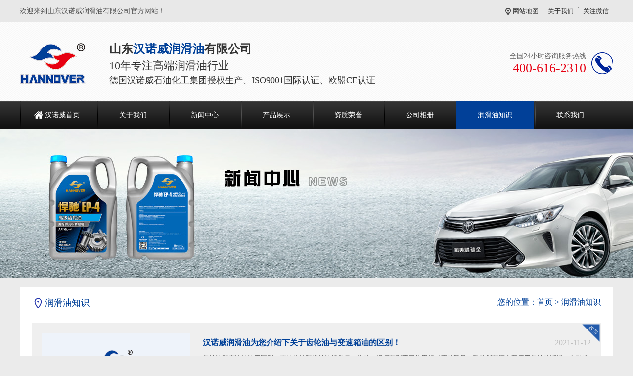

--- FILE ---
content_type: text/html; Charset=utf-8
request_url: http://hannoveroil.com/list/?3_1.html
body_size: 5438
content:
<!DOCTYPE html PUBLIC "-//W3C//DTD XHTML 1.0 Transitional//EN" "http://www.w3.org/TR/xhtml1/DTD/xhtml1-transitional.dtd">
<html xmlns="http://www.w3.org/1999/xhtml">
<head>
    <meta http-equiv="Content-Type" content="text/html; charset=utf-8" />
    <meta http-equiv="X-UA-Compatible" content="IE=edge,chrome=1" />
    <title>润滑油知识-山东汉诺威润滑油有限公司</title>
    <meta name="Keywords" content="山东汉诺威润滑油有限公司">
    <meta name="Description" content="山东汉诺威润滑油有限公司">
<meta http-equiv="X-UA-Compatible" content="IE=edge,chrome=1" />
<link href="../css/Common.css" rel="stylesheet" type="text/css" />
<link href="../css/Style.css" rel="stylesheet" type="text/css" />
    <script src="../JS/1.9.1jquery.min.js" type="text/javascript"></script>
<script src="../JS/cj_sdw_msw.js"></script>
</head>

<body>
    <div class="wrap-header">
    <div class="header clearfix">
        <p>
            欢迎来到山东汉诺威润滑油有限公司官方网站！
        </p>
        <ul class="hdu1">
            <li><a rel="nofollow" href="../SiteMap.html" target="_blank" title="网站地图">网站地图</a></li>
            <li><a rel="nofollow" href='/about/?19.html' >关于我们</a></li>
            <li>关注微信<span>
                <img src="../img/erwm01.png" title="关注汉诺威" alt="关注微信" /></span></li>
        </ul>
    </div>
</div>
<div class="logo dbimg">
    <div class="container">
        <a class="logoImg" href="../" title="汉诺威润滑油" alt="汉诺威润滑油">
            <h1>汉诺威润滑油</h1>
        </a>
        <script type="text/javascript">
            $('.logoImg').css('background-image','url(../img/LOGO.png)')
        </script>
        <div class="l_title">
            <p class="l_p1">
              山东<span>汉诺威润滑油</span>有限公司
            </p>
            <p class="l_p2">
               10年专注高端润滑油行业
            </p>
            <p class="l_p3">
                德国汉诺威石油化工集团授权生产、ISO9001国际认证、欧盟CE认证
            </p>
        </div>
        <div class="tel tr">
            <p class="tel_p1">
                全国24小时咨询服务热线
            </p>
            <p class="tel_p2">
                400-616-2310
            </p>
          
        </div>
    </div>
</div>
<div class="Nav">
    <div class="navBox container" id="navBox">
        <ul class="navUl">
        <li><a  href="../" title="汉诺威首页">汉诺威首页</a></li>
                       <li  ><a href='/about/?19.html'  title="关于我们" >关于我们</a> </li>
                <li  ><a href='/list/?1_1.html'  title="新闻中心" >新闻中心</a> </li>
                <li  ><a href='/list/?5_1.html'  title="产品展示" >产品展示</a> </li>
                <li  ><a href='/list/?59_1.html'  title="资质荣誉" >资质荣誉</a> </li>
                <li  ><a href='/list/?15_1.html'  title="公司相册" >公司相册</a> </li>
                <li    class="cur"     class="cur" ><a href='/list/?3_1.html'  title="润滑油知识" >润滑油知识</a> </li>
                <li  ><a href='/about/?48.html'  title="联系我们" >联系我们</a> </li>
                
        </ul>
    </div>
</div>
<script type="text/javascript">
    nav('navBox')
    initCommonHeader();
    if (MARK == "") var MARK = "index";
    initCommonHeaderKeywords(MARK);
</script>


 <div class="topadcs newsbj">&nbsp;</div>
    <div class="cpMain">
        <div class="container">
            <div class="tlcon">
                <div class="rtop">
                    <h5>润滑油知识</h5>
    <span><em>您的位置：</em><a href="../" title="首页">首页</a> &gt; <a href="/list/?3_1.html">润滑油知识</a></span>
                </div>
                <div class="newsList">
                    
                                                 
                            <dl>
                                <dt><a href="/content/?67.html">
                                    <img alt="汉诺威润滑油为您介绍下关于齿轮油与变速箱油的区别！" src="/Images/nopic.gif" ></a></dt>
                                <dd>
                                    <h5><span>2021-11-12</span> <a href="/content/?67.html">
                                                汉诺威润滑油为您介绍下关于齿轮油与变速箱油的区别！</a></h5>
                                    <p>
                                       齿轮油和变速箱油无区别。变速箱油和齿轮油通常是一样的，根据车型不同使用相对应的型号，手动档车辆主要用于齿轮的润滑，自动档车辆主要用于变速箱的润滑和动力传递。手动变速箱油，齿轮油自动变速箱油和转向助力油的润滑油是一样的。齿轮油以石油润滑油基础油或合成润滑油为主，加入极压抗磨剂和油性
                                    </p>
                                    <i></i>
                                </dd>
                            </dl>
                            
                                                 
                            <dl>
                                <dt><a href="/content/?66.html">
                                    <img alt="自动变速箱油怎么更换" src="/Images/nopic.gif" ></a></dt>
                                <dd>
                                    <h5><span>2021-11-12</span> <a href="/content/?66.html">
                                                自动变速箱油怎么更换</a></h5>
                                    <p>
                                       变速器油多久换一次:1、汽车自动变速箱在一般情况下需要每两年或每行驶4万公里更换一次自动变速箱油(简称ATF)。不过也是因车型而定，不同的车型要求不一样。就日系车型来说，建议4~6万公里更换一次。高速行驶较多的车辆建议4万公里左右更换一次。宝马汽车的波箱油虽然说是免维护的，但还是
                                    </p>
                                    <i></i>
                                </dd>
                            </dl>
                            
                                                 
                            <dl>
                                <dt><a href="/content/?65.html">
                                    <img alt="自动变速箱油多久更换？" src="/Images/nopic.gif" ></a></dt>
                                <dd>
                                    <h5><span>2021-11-12</span> <a href="/content/?65.html">
                                                自动变速箱油多久更换？</a></h5>
                                    <p>
                                       随着自动挡的使用越来越普遍，关于自动挡的维修问题也越来越多。然而，引发这些维修问题的大部分原因都是由于车主没有正确的保养维护而导致的。其中比较常见的就是车主对自动变速箱油更换的周期问题，下面汉诺威变速箱油厂家网编带你一起来了解一下关于自自动变速箱油多久换一次?自动变速箱油简介：自
                                    </p>
                                    <i></i>
                                </dd>
                            </dl>
                            
                                                 
                            <dl>
                                <dt><a href="/content/?64.html">
                                    <img alt="定期更换自动变速箱油的好处" src="/Images/nopic.gif" ></a></dt>
                                <dd>
                                    <h5><span>2021-11-12</span> <a href="/content/?64.html">
                                                定期更换自动变速箱油的好处</a></h5>
                                    <p>
                                       由于车辆行驶道路比较特殊，道路拥堵、空气质量差，容易造成变速箱油氧化变质、黏度降低，加大摩擦片间的磨损，增加油耗，自动变速箱油(atf)有传递液力和清洗润滑两大功用，如果长期不更换变速箱油，将造成油料颗粒增大或者产生碎屑而阻塞油路、拉伤阀体、阻塞柱塞，甚至产生换挡冲出，因此变速箱
                                    </p>
                                    <i></i>
                                </dd>
                            </dl>
                            
                                                 
                            <dl>
                                <dt><a href="/content/?27.html">
                                    <img alt="奥迪变速箱油多久换一次" src="/Images/nopic.gif" ></a></dt>
                                <dd>
                                    <h5><span>2021-11-03</span> <a href="/content/?27.html">
                                                奥迪变速箱油多久换一次</a></h5>
                                    <p>
                                       奥迪定期更换变速箱油可以有效的防止变速箱内部的一些零部件失效的情况，让变速箱内部有更好的润滑和清洁能力，延长了变速箱的使用寿命，奥迪同时也能提高内部齿轮组的工作效率和传递动力的能力。奥迪多少公里换变速箱油呢?奥迪汽车自动变速箱在一般情况下需要每两年或每行驶4万公里更换一次自动变速
                                    </p>
                                    <i></i>
                                </dd>
                            </dl>
                            
                        
<div class='pagingNav'><span> 共1 页 页次:1/1 页</span><span class='nolink'>首页</span><span class='nolink'>上一页</span><span><font color=red>1</font></span><span class='nolink'>下一页</span><span class='nolink'>尾页</span> 转到 <SELECT NAME="select" ONCHANGE="var jmpURL=this.options[this.selectedIndex].value ; if(jmpURL!='') {window.location=jmpURL;} else {this.selectedIndex=0 ;}" ><option value=?3_1.html   selected=selected>1</option></SELECT></div>


                </div>
            </div>
            <div class="clear">
            </div>
        </div>
    </div>
 

  <div class="wrap-footer">
    <div class="footer">
        <div class="f_left">
            <dl>
                <dt>
                    <img src="../img/erwm01.png" title="润滑油" alt="润滑油" /></dt>
                <dd class="dd1">
                    扫码咨询汉诺威</dd>
                <dd class="dd2">
                    <i>咨询热线</i></dd>
                <dd class="dd3">
                    138-5318-6798</dd>
            </dl>
        </div>
        <div class="f_top clearfix">
            <ul class="top_ul">
                <li><a  href="../" title="汉诺威首页">汉诺威首页</a></li>
               <li><a href='/about/?19.html' title='关于我们' >关于我们</a></li>
                <li><a href='/list/?1_1.html' title='新闻中心' >新闻中心</a></li>
                <li><a href='/list/?5_1.html' title='产品展示' >产品展示</a></li>
                <li><a href='/list/?59_1.html' title='资质荣誉' >资质荣誉</a></li>
                <li><a href='/list/?15_1.html' title='公司相册' >公司相册</a></li>
                <li><a href='/list/?3_1.html' title='润滑油知识' >润滑油知识</a></li>
                <li><a href='/about/?48.html' title='联系我们' >联系我们</a></li>
                
            </ul>
        </div>
        <div class="f_bot">
            <ul class="bot_ul1">
            <li><a href=" /list/?5_1.html">产品展示</a></li>
 <li><a href='/list/?53_1.html'  title='变速箱油'>变速箱油</a></li>
        <li><a href='/list/?20_1.html'  title='汽机油SP系列'>汽机油SP系列</a></li>
        <li><a href='/list/?54_1.html'  title='汽机油SN系列'>汽机油SN系列</a></li>
        <li><a href='/list/?6_1.html'  title='柴机油'>柴机油</a></li>
        <li><a href='/list/?7_1.html'  title='齿轮油'>齿轮油</a></li>
        <li><a href='/list/?50_1.html'  title='防冻液'>防冻液</a></li>
        
            </ul>
            <ul class="bot_ul1">
                <li><a href=" /list/?1_1.html">新闻中心</a></li>
 <li><a href='/list/?2_1.html'  title='公司新闻'>公司新闻</a></li>
        <li><a href='/list/?4_1.html'  title='行业新闻'>行业新闻</a></li>
        <li><a href=" /list/?3_1.html">润滑油知识</a></li>
            </ul>
            <ul class="bot_ul1">
                <li><a href=" /about/?19.html">关于我们</a></li>
 <li><a href='/about/?62.html'  title='发展历程'>发展历程</a></li>
        
        <li><a href=" /about/?48.html">联系我们</a></li>
            </ul>
            <ul class="bot_ul1">
                <li><a rel="nofollow" href="#">山东汉诺威润滑油有限公司</a></li>
                <li>服务热线 ：400-616-2310</li>
                <li>电话：138-5318-6798</li>
                <li>地址：山东省济南市天桥区工业园蓝翔中路2-1号</li>
               汉诺威润滑油专业德国汽机油、柴机油、变速箱油、齿轮油生产厂家
            </ul>
        </div>
    </div>
</div>
<div class="f_icp">
    <div class="contaier">
        <p>
            Copyright © 2021 山东汉诺威润滑油有限公司 版权所有 备案号：<a rel="nofollow" href="http://beian.miit.gov.cn/" target="_blank">鲁ICP备19058741号-1</a> 网站优化：<a href="../" target="_blank">冠森网络</a>
            
        </p>

    </div>
</div>
<div class="rtTop" style="display: block;">
    <h4>
        <img src="../Img/top.png" width="43" height="86" alt="返回顶部" title="返回顶部"
            style="top: 0px;"></h4>
</div>


<!--网站维护：新万维  www.id800.com qq:1836553868--></body>

</html>


<!--网站维护：新万维  www.id800.com qq:1836553868--></body>

</html>

--- FILE ---
content_type: text/css
request_url: http://hannoveroil.com/css/Common.css
body_size: 3061
content:
@charset "utf-8";
/*reset*/

/* CSS reset for c_b */
body , div , dl , dt , dd , ul , ol , li , h1 , h2 , h3 , h4 , h5 , h6 , pre , form , fieldset , input , textarea , p , blockquote , th , td {margin:0; padding:0;}
table {border-collapse:collapse; border-spacing:0;}
table th , table td {padding:5px;}
fieldset , img {border:0;}
address , caption , cite , code , dfn , em  , th , var ,i {font-style:normal; font-weight:normal;}
ol , ul {list-style:none;}
ception , th{text-align:left;}
q:before , q:after{content:'';}
abbr , acronym{border:0;}
a {color:#666; text-decoration:none;font-family:microsoft yahei !important;}  /*for ie f6n.net*/
a:focus{outline:none;} /*for ff f6n.net*/
a:hover {text-decoration: underline;}
*{font-family:"微软雅黑" !important;}
/*定位*/
.tl {text-align:left;}
.tc {text-align:center;}
.tr {text-align:right;}
.bc {margin-left:auto; margin-right:auto;}
.fl {float:left; display:inline;}
.fr {float:right; display:inline;}
.zoom {zoom:1}
.hidden {visibility:hidden;}
.vam {vertical-align:middle;}
.clear{clear:both; height:0; line-height:0; font-size:0;}
p{ word-spacing:-1.5px;}

-moz-box-sizing:content-box;
-webkit-box-sizing:content-box;
box-sizing:content-box;

/*其他*/
.curp{cursor:pointer;}

*{
-webkit-touch-callout:none;
-webkit-user-select:none;
-khtml-user-select:none;
-moz-user-select:none;
-ms-user-select:none;
user-select:none;
}

/*原reset*/
sup{vertical-align:baseline;}
sub{vertical-align:baseline;} 
input,button,textarea,select,optgroup,option{font-family:inherit;outline:none;font-size:inherit;font-style:inherit;font-weight:inherit;}
input,button,textarea,select{*font-size:100%;}
input,select{vertical-align:middle;}
body{font:12px/1.231 arial,helvetica,clean,sans-serif;}
select,input,button,textarea,button{font:99% arial,helvetica,clean,sans-serif;}
table{font-size:inherit;font:100%; border-collapse:collapse;}
pre,code,kbd,samp,tt{font-family:monospace;*font-size:108%;line-height:100%;}
/*title*/
h1 { font-size:32px;}
h2 { font-size:26px;}
h3 { font-size:20px;}
h4 { font-size:14px;}
h5 { font-size:12px;}
h6 { font-size:10px;}
/*end reset*/


/*清除浮动*/
.clearfix:after{ 
    content: '';
    display: block;
    clear: both;
    height: 0;
    visibility: hidden;
}
.clearfix{ /*兼容 IE*/
    zoom: 1;
}



#roll_top,#fall,#ct{position:relative;cursor:pointer;height:52px;width:52px}
#roll_top{background:url(/img/top.gif) no-repeat}
#fall{background:url(/img/top.gif) no-repeat 0 -80px}
#ct{background:url(/img/top.gif) no-repeat 0 -40px}
#roll{display:block;width:15px;margin-right:-558px;position:fixed;right:46%;top:80%;_margin-right:-558px;_position:absolute;_top:expression(eval(document.documentElement.scrollTop+document.documentElement.clientHeight*0.8)); z-index:100;}


/* CSS Document */
body{background-color:#fff; overflow-x:hidden; color:#666; font-size:12px; font-family: microsoft yahei , "宋体"; position:relative;}/*网站字体颜色*/

.header , .content , .footer , .container{margin-left:auto; margin-right:auto; width:1200px;}

/* header部分 */
.wrap-header {height: 45px; background:#e8e8e8;}
.header {max-width: 1200px;height: 45px;margin:0 auto;}
.header p {float: left;height: 45px;line-height:45px;font-size: 14px;color: #555;}
.header p i {color: #785200;}
.header .hdu1 {float: right;height: 16px;margin-top: 15px;}
.header .hdu1 li{float: left;height: 16px;font-size:13px;color: #333333;padding: 0 9px; line-height: 16px;border-left: 1px dotted #8d8d8c;position: relative;}
.header .hdu1 li a{color: #333333;}
.header .hdu1 li:first-child {border-left: none;padding-left:15px;background: url(../img/h_icon01.png) no-repeat left center; }

.header .hdu1 li span {display: none;position: absolute;left: -30px;top: 15px;width: 135px;height: 135px;z-index: 2;padding: 25px 10px 10px 10px;background: #e8e8e8;}
.header .hdu1 li span img{width:137px;height:137px;}
.header .hdu1 li:hover span {display: block;}

/* logo部分 */
.logo {height: 160px;background: url(../img/l_bg.png) repeat-x center;}
.logo .container {height: 160px; position: relative;}
.logo .logoImg {position: absolute;left: 0;top: 35px;}
.logo .logoImg {display: block;width: 133px;height: 102px;}
.logo .l_title {width: 590px;height: 90px;position: absolute;left:160px;top:40px;padding-left: 20px;border-left:1px dashed #d4d4d4;}
.logo .l_title .l_p1 {font-size: 24px;position: relative;color: #333;font-weight: bold; font-family:"微软雅黑"}
.logo .l_title .l_p1 span{font-size: 24px;position: relative;color: #004098;font-weight: bold; font-family:"微软雅黑"}
.logo .l_title .l_p2 {font-size: 22px;color: #333;margin-top: 5px;}
.logo .l_title .l_p3 {font-size: 18px;color: #333;margin-top: 5px;}
.logo .tel {height: 46px;position: absolute;right: 0;top:60px;padding-right: 55px; background: url(../img/l_tel.png) no-repeat right center;}
.logo .tel .tel_p1 {font-size: 14px;color: #666;height: 18px; line-height: 18px;}
.logo .tel .tel_p2 {font-size: 26px; color: #e70012; height: 30px;line-height: 30px;}
.logo h1{display:none;}


/* nav部分 */
.Nav{ height:55px;background: url(/img/navbg.png) repeat-x;border-bottom: 1px solid #171717;z-index: 5;position: relative;}
.Nav .navBox{ line-height: 55px; }
.Nav .navUl{ width:102%}
.Nav .navUl>li{ font-size:14px; float:left;background: url(/img/navbd.png) no-repeat left center;margin-left: 1px;position: relative;}
.Nav .navUl>li a {color: #fff;}
.Nav .navUl>li:hover ,.Nav .navUl>li.cur {background: #014098;border-bottom: 1px solid #007234;}
.Nav .navUl>li:first-child a {display: block;background: url(/img/navicon01.png) no-repeat 28px center;padding:0 35px 0 50px !important;}

/**/
.wrap-footer {height: 315px;background: #333333;}
.footer {height: 315px;position: relative;color: #fff;}
.footer a {color: #b6b6b6;}
.footer .f_left {width: 180px;height: 280px;text-align: center;background: #fff;position: absolute;left: 0;top: 0;}
.footer .f_left dl dt {padding-top: 22px;margin-bottom: 10px;}
.footer .f_left dl dt img {display: block;margin: 0 auto;width:160px; height:160px;}
.footer .f_left dl dd.dd1 {font-size: 14px;color: #333;}
.footer .f_left dl dd.dd2 {font-size: 13px;width: 125px;margin: 16px auto 12px auto;height: 9px;position: relative;border-bottom: 1px solid #999999;}
.footer .f_left dl dd.dd2 i {display: block;width: 70px;margin: 0 auto;background: #fff;color: #333;}
.footer .f_left dl dd.dd3 {font-size: 20px;color: #004098;font-weight: bold;}

.footer .f_top {margin-left: 180px;height: 50px;border-bottom: 1px solid #545454;padding-left: 40px;}
.footer .f_top ul.top_ul li {float: left;height: 50px;line-height: 50px;padding: 0 19px;font-size: 14px;}
.footer .f_top ul.top_ul li:first-child {padding-left: 0;}
.footer .f_top ul.top_ul li:hover a {color: #fff;}

.footer .f_bot {margin-left: 180px;padding: 32px 0 0 40px;height: 200px;}
.footer .f_bot ul.bot_ul1 {padding: 0 55px 0 55px;border-left: 1px solid #545454;float: left;height: 190px; line-height: 28px; color: #b6b6b6;}
.footer .f_bot ul.bot_ul1:first-child {padding-left: 0;border-left: none;}
.footer .f_bot ul.bot_ul1 li {line-height: 28px;font-size: 13px;position: relative;color: #b6b6b6;}
.footer .f_bot ul.bot_ul1 li:first-child {font-size: 14px;font-weight: bold;margin-bottom: 15px;height: 18px;line-height: 18px;}
.footer .f_bot ul.bot_ul1 li:first-child a {color: #fff;}
.footer .f_bot ul.bot_ul1 li:hover a {color: #fff;}

.f_icp {text-align: center;height: 43px;line-height: 43px;background: #004098;color: #fff;font-size: 13px;}
.f_icp a {color: #fff;}
.f_icp img {position: relative;top: 5px;left: 5px;}

a:hover {text-decoration:none;}


/* 返回顶部样式 */ 
.retop ul{ overflow:hidden;}
.retop li{ float:left; margin-left:10px;}
.retop li img{ display:block;}
.rtTop{ width:43px; height:43px; overflow:hidden; position:fixed; top:85%; right:46%; margin-right:-615px; cursor:pointer;  display:none;}
.rtTop h4{ width:43px; height:43px; overflow:hidden; position:relative;}
.rtTop img{ display:block; position:absolute; top:0; left:0;}



--- FILE ---
content_type: text/css
request_url: http://hannoveroil.com/css/Style.css
body_size: 43560
content:
@charset "utf-8";
body {background-color: #ebebeb; min-width:1200px;}
.left { width:230px; float:left; position: relative;}
.left2 { width:900px; float:left; overflow:hidden;}
.left3 { width:754px; float:left; overflow:hidden; color:#666;}
.lefttop { background:url(/img/left_top_img.gif) no-repeat; height:3px; font-size:0; overflow:hidden; margin-top:10px;}
.left2top {  height:3px; font-size:0; overflow:hidden;}
.leftbot { background:url(/img/left_bot_img.gif) no-repeat; height:3px; font-size:0; overflow:hidden;  margin-bottom:10px;}
.left2bot { height:3px; font-size:0; overflow:hidden; margin-bottom:10px; }
.rightbot{ height:3px; font-size:0; overflow:hidden; margin-bottom:10px; }
.right { float: right; width: 755px;padding-bottom: 50px;background-color: #fff;border-top: 4px solid;}
.rights { width:760px; float:right; display:inline; overflow:hidden;}
.right2 { width:275px;  float:right; overflow:hidden;}
.right3 { width:201px; float:right; overflow:hidden; color:#666;}
.right2top {height:3px;font-size:0; overflow:hidden;}
.right2bot {  font-size:0; overflow:hidden; margin-bottom:10px;}
.right_main { width:733px; min-height:458px; border:solid 1px #d5d5d5;  padding-bottom:15px; overflow:hidden;background:#fff;}
.right2_main { width:275px;border-top:0; padding-bottom:15px; overflow:hidden;background:#fff}
.left2_main { width:900px; padding-bottom:15px; overflow:hidden;background:#fff;}
.t01 , .t02 , .t03 ,   .t05 , .t06 , .t07 , .t08 , .t09 , .plc , .plc2 , .rtit , .rtit1 , .pro_lc , .lc1 , .lc2 , .lc3 , .lc4 , .lnav h3 , .userleftnav h4 , .leftsearch , .topsearch , .ljob , .jointel, .club_lin2, .procom h4, .caigou, .comments h4{ background:url(/img/SkinsVIBar.png) no-repeat;}

.b01 , .b03 , .b04 , .b05 , .b06 , .b07 , .b08 , .b09 , .b10 , .b11 , .b12 , .b13 , .b14 , .b15 , .b16 , .b17 , .b18 , .b19 , .b20 , .b21 , .b22 , .b23, .b24, .b25, .b26 , .b27 , .b28 , .b29 , .b30 , .b31 , .b32 , .b33 , .b34 , .b35 , .b36 , .b37 , .b38 , .b39, .b40, .b41, .b42, .b43, .b44, .b45, .b46, .b47, .b48, .b49, .b49b, .b59, .b60, .b61, .b62, ul.n_rt_ul {background: url(/img/SkinsVIBtn.png) no-repeat; border:0; cursor: pointer; overflow:hidden; }
.bc01{background: url(/img/bc.jpg) no-repeat; border:0; cursor: pointer; overflow:hidden; }
.cz01{background: url(/img/cz.jpg) no-repeat; border:0; cursor: pointer; overflow:hidden; }
.login_tab .txtboxcs{ border:solid 1px #d7d7d7; height:22px;}
/*.zc_tab2{border:solid 1px #d7d7d7;}*/
.topadcs{width:100%; margin-bottom:0px;overflow:hidden; text-align:center; height:300px; min-height:300px;}
.topadcs a{display:block;margin:0 auto;height:300px;}
.nrcs{ border:1px solid #d7d7d7; border-top:0; margin-bottom:10px; background:#fff; width:752px; padding-top:10px}
.newsbj{ background:url(../img/news.jpg) no-repeat center top;}
.aboutbj{ background:url(../img/about.jpg) no-repeat center top;}
.cpbj{ background:url(../img/cpbj.jpg) no-repeat center top;}
.ablumbj{background:url(../img/ablumbj.jpg) no-repeat center top;}
.prs .t05{background:#004098;height:63px;line-height:63px;font-size:18px;padding-left: 16px;}
.prs .t05_con{padding:0;border:1px solid #ccc;}
.prs li{line-height:45px;padding:0 0 0 15px;background:url(/img/cpMuDt.png) no-repeat 15px center;border-bottom:1px solid #ccc;}
.prs li.cur a{ color:#ff4200;}
.prs li a{color:#333333;font-size:14px;padding-left: 20px;}

.hottel{color:#004098;font-weight:normal;font-size: 17px;}
p sub{ vertical-align:sub}
p sup{ vertical-align:top} 

.cpMuBox{width:201px; overflow:hidden; background-color:#fff;margin-bottom:10px;}
 .cpMuBox dl{padding-bottom:10px; border-bottom:1px solid #d0e1da;}
 .cpMuBox dt{margin-bottom:10px; padding-left:20px; height:38px; line-height:38px; border-bottom:1px solid #d0e1da; font-size:14px; font-weight:bold;}
 .cpMuBox dt a{color:#126a44;}
 .cpMuBox dd{padding-left:12px; margin-right:10px; height:26px; line-height:26px; overflow:hidden;}
 .cpMuBox dd.cur a{color:#004098;}
 .cpMuBox dd a{color:#767676;}

.tjwtBox{padding:22px; width:648px; background-color:#fff; font-family:微软雅黑;}
.tjwtBox h4{padding-bottom:14px; margin-bottom:22px; font-size:14px; color:#676364; border-bottom:1px solid #e8e8e8; font-weight:normal;}
.tjwtBox .m_form{}
.tjwtBox .m_form li{margin-bottom:13px; color:#777;height:38px;}
.tjwtBox .m_form label{display:inline-block; float:left; line-height:36px; height:36px; width:77px; border:1px solid #dedede; border-right-width:0; text-align:center; background:#fff;}
.tjwtBox .m_form .iptTxt{float:left; width:252px; border:1px solid #dedede; height:16px; line-height:16px; padding:10px 0; outline:none; text-indent:1em; background:#fff; color:#333;}
.tjwtBox .m_form .btnTjly{width:93px; height:31px; background:#9d2737; border:none; cursor:pointer; color:#fff;}
.tjwtBox .m_form li.yzm .iptTxt{float:left; width:180px;}
.tjwtBox .m_form .areLi label{height:132px;}
.tjwtBox .m_form .txtAre{float:left; width:343px; height:104px; border:1px solid #dedede; outline:none; resize:none; padding:14px; color:#333; line-height:18px;}
.tjwtBox .m_form .btnSubmit , .tjwtBox .m_form .btnReset{width:161px; text-align:center; height:36px; line-height:36px; color:#fff; border:none; background-color:#b3b3b3;cursor:pointer;}
.tjwtBox .m_form .btnSubmit{margin-right:10px; background-color:#004098; cursor:pointer;}
.tjwtBox .m_form .areLi{height:138px;}
.rycon{border:1px solid #DDD0BD;width:197px; height:160px;margin-bottom:10px;}
.rycon{padding-left:2px;background:#fff;}

.rycon dl{width:166px;overflow:hidden;padding:5px 19px;}
.rycon dl dt{width:166px;height:227px;overflow:hidden;}
.rycon dl dt img{width:164px;height:225px;overflow:hidden;border:1px solid #ccc;}
.rycon dl dd{width:166px;text-align:center;margin-top:10px;}


.dgxxBox{padding:0 15px; width:855px; height:310px;font-family:微软雅黑; background:#EFEFEF;;margin:15px 0;color:#000;}
.dgxxBox p{font-size:16px; padding:25px 0; color:#000;}
.dgxxBox .m_form{}
.dgxxBox .m_form li{width:310px; height:38px; float:left; margin-bottom:13px; color:#000;}
.dgxxBox .m_form label{float:left; border:1px solid #dedede; line-height:36px; height:36px; width:77px; display:inline-block; text-align:center; background:#fff;}
.dgxxBox .m_form .iptTxt{float:right; width:230px; border:1px solid #dedede; border-left-width:0; height:16px; line-height:16px; padding:10px 0; outline:none; text-indent:1em; background:#fff; color:#000;}
.dgxxBox .m_form .iptTxts{float:left; width:138px; border:1px solid #dedede; border-left-width:0; height:16px; line-height:16px; padding:10px 0; outline:none; text-indent:1em; background:#fff; color:#000;}
.dgxxBox .m_form .txtAre{margin-left:12px; width:475px; height:161px; border:1px solid #dedede; outline:none; resize:none; padding:14px; color:#333; line-height:18px;}
.dgxxBox .m_form .btnTjly{width:310px; height:38px; background:#004098; border:none; cursor:pointer; color:#fff;}
.dgxxBox .m_form .areLi{height:215px; float:right; display:inline;margin-right:20px;width:505px;}
.dgxxBox .m_form .btnLi{background:none; height:60px;}
.dgxxBox .m_form img{cursor:pointer;}
#imgVali{margin-left: 10px;}


.cpMu{ width:210px; overflow:hidden;margin-bottom:10px;}
.cpMu h4{height:54px;color:#fff; line-height:54px; background:#004098 url(/img/cpMuTit.png) no-repeat 36px center; text-align:center;}
.cpMu h4 a{color:#fff;}
.cpMu ul{}
.cpMu li{background:url(/img/cpMuLi_ico.png) no-repeat 176px center;}
.cpMu li a{padding-left:10px; margin:0 6px; display:block; height:37px; line-height:37px; border-bottom:1px dotted #b2bcc8; font-size:13px; color:#333; text-decoration:none;}
.cpMu li:hover,.cpMu li.cur{background-color:#546a85;}
.cpMu li:hover a,.cpMu li.cur a{color:#fff;}
.cpMuCont{margin-top:2px; padding-bottom:12px; border:1px solid #e2e2e2;}
.cpMuCont p{margin:16px 8px; line-height:22px; font-size:13px; color:#546a85;}
.cpMuCont .mu_phone{margin-left:10px; padding-left:36px; background:url(/img/hdPhoen_ico.png) no-repeat left center; color:#546a85;}
.cpMuCont .mu_phone dd{font-size:24px; font-family:Arial, Helvetica, sans-serif;}
.abouts{padding:10px;border:1px solid #ccc;margin-bottom:10px;}
.abouts .gyCont{ overflow:hidden;}
.abouts .gyCont ul{overflow:hidden;}
.abouts .gyCont li{margin:10px 13px; float:left; width:300px; text-align:center;}
.abouts .gyCont li h5{ width:100%; height:30px; line-height:30px; font-size:16px;  overflow:hidden;}
.abouts .gyCont li:hover h5{ }
.abouts .gyCont h5 a{display:block;}

.contactn{padding-top:10px;}
.contactn .tits {background:#004098; color: #fff; height: 32px;line-height: 32px;padding-left: 13px;}
.contactn .tits a { color: #fff;}
.contactn .subnr { background: #fff; overflow: hidden;padding: 5px 10px;width: 210px; padding-bottom:10px; font-size: 14px;}
.contactn .subnr p {line-height: 25px;overflow: hidden;}
.contactn .subnr .subtel {font-size: 24px;color: #004098;font-weight: bold;}
.contactn .subnr span {color: #333333;}
.contactn .subnr h5 {line-height: 28px;overflow: hidden;}
.contactn .subnr img{ width:205px; height:90px;margin-bottom: 5px;}
/*---留言回复样式--*/
.bitian { height:30px; line-height:30px; }
.bitian div{ float:right;}
.texts{background:url("/img/tit1.gif") repeat-x ;line-height:31px;border:1px solid #E8E8E8;text-indent:15px;color:#004098;border-bottom:0}
.word{line-height:25px;padding:10px 10px;border-bottom:1px solid #E8E8E8}

/*---资讯详细页的推荐产品--*/
.n_info_tjcp h4{ border-bottom:1px solid #d7d7d7;}
.n_info_tjcp dl{float: left;height: 155px;overflow: hidden; padding: 10px 0 0 4px; width: 163px;}
.n_info_tjcp dt{width:152px; height:110px; line-height:0; font-size:0;}
.n_info_tjcp dt img{ width:152px; height:110px;}
.n_info_tjcp dd{ line-height:14px; height:28px; overflow:hidden; text-align:center; padding-top:5px; color:#ab8673; width:152px;}
.n_info_tjcp dd a{ height:14px; overflow:hidden; display:block; color:#333;}

/*---产品列表页面的随机资讯--*/
.RandomNews{margin-top:30px; float:left;margin-bottom:15px;}
.RandomNews h4{ padding-left:12px;height:36px;line-height:36px;color:#004098;font-weight:normal;border-bottom:1px solid #004098;font-size:18px;}
.RandomNews ul{height: 196px; padding-top:10px;  margin-bottom: 10px;}
.RandomNews li{ height:28px;line-height:28px; padding:0 15px 0 30px; width:397px; float:left;overflow:hidden; /* overflow: hidden; */ /* white-space: nowrap; */ /* text-overflow: ellipsis; */margin-top:10px;}
.RandomNews li a{ width: 240px; display: block; background:url(/img/ico55.gif) no-repeat 0 1px; padding-left:20px; overflow: hidden;white-space: nowrap;text-overflow: ellipsis; height: 18px; line-height: 18px; font-size:14px;}
.RandomNews li a:hover{background:url(/img/ico552.png) no-repeat left; text-decoration:none;}

.right .RandomNews .news_random{border:1px solid #ccc;border-top:none;background:#fff;}
.right .RandomNews ul{padding-top:8px;border:1px solid #ccc;border-top:none;margin-bottom:15px;width:762px;background:#fff;}

dl.product_dl_commend {width: 200px; overflow:hidden; float:left;padding: 20px 13px 10px 8px;}
dl.product_dl_commend dt{width: 200px; line-height:0; font-size:0}
dl.product_dl_commend dt img {width: 200px;  height:158px;padding:1px; border:1px solid #ccc; background:url(../img/bj3.jpg) no-repeat left top}
dl.product_dl_commend dt a:hover img {border:1px solid #004098;}
dl.product_dl_commend dd{padding-top:14px; height:15px; width: 200px; line-height:15px; text-align:center; overflow:hidden;}


dl.product_dl_commend2 {width: 200px; overflow:hidden; float:left;padding: 20px 13px 10px 8px;}
dl.product_dl_commend2 dt{width: 200px; line-height:0; font-size:0; text-align:center}
dl.product_dl_commend2 dt img {width: 118px;  height:158px;padding:1px; border:1px solid #ccc; margin:0px auto}
dl.product_dl_commend2 dt a:hover img {border:1px solid #004098;}
dl.product_dl_commend2 dd{padding-top:14px; height:15px; width: 200px; line-height:15px; text-align:center; overflow:hidden;}


.nbanner{ width:100%; height:300px; background:#adadad}
.path{ height:55px; line-height:55px;}
.path .cur{ font-weight:bold;color:#ea0018}
/*产品中心*/
.ncentent{ overflow:hidden}
.leib{ width:220px; float:left;padding-bottom:10px;background:#fff;}
.leib h4{ height:45px; background:#004098; border-left:3px #f1ee01 solid; font-weight:normal; display:block; line-height:45px; text-align:center}
.leib h4 a{ color:#ffffff; font-size:18px;}
.leib h4 a span{ font-size:12px;}
.leib dl{ border:1px #cfcfcf solid; border-top:0px; padding:10px;}
.leib dl dt{ background:url(/img/dt.png) right center no-repeat; line-height:35px; border-bottom:1px #cccccc dashed}
.leib dl dt a{ font-size:14px;color:#333333; font-weight:bold}
.leib dl dd{ line-height:30px;}
.leib{}
.ncentent  .proul li{ width:234px; float:left; margin-left:18px;} 
.ncentent  .proul li img{ display:block; border:1px #cfcfcf solid}
.ncentent  .proul li h5{ font-weight:normal; text-align:center; line-height:30px;}
.ncentent  .proul li h5 a{ font-size:14px;color:#333333}
		/* -- 产品列表样式 -- */

		/* -- 产品列表样式,第二种表现形式 -- */

.fontnr {font-size: 14px;line-height: 24px; margin: 0 20px; padding: 20px 0;border-bottom:1px solid #ccc;width:920px;overflow:hidden}

.cpList li{padding:10px 14px; float:left; margin-right:20px; margin-bottom:20px; background-color:#ecf0f3; text-align:center;}
.cpList li.noMr{margin-right:0;}
.cpList li h5{height:35px; line-height:35px; font-weight:normal;}
.cpList li:hover{background-color:#c20667;}
.cpList li:hover h5 a{color:#fff;}


.releft{    float: left; height: 574px;  width: 645px;overflow:hidden}
.reright{    border-left: 1px solid #E5E5E5;  float: left; height: 480px;  margin-top: 40px;   width: 250px;padding-left:38px;padding-top:32px;}
.releft h1 {padding-left:55px;color: #768263;  font-family: '微软雅黑';font-size: 26px;font-weight: normal;margin-top: 30px;margin-bottom:30px;}
.rst_login{line-height:26px;}
		/* -- 新闻详细及产品详细评论 -- */
.comments { border:solid 1px #d7d7d7; overflow:hidden; margin-bottom:10px;}
.comments h4{ line-height:27px; background-position:-63px -850px; text-indent:10px; color:#333;  } /* -- 评论标题色带 -- */
.comments h4 a { color:#333; }/*可修改文字色彩*/
.comments h4 a:hover { color:#333; text-decoration:underline;}
.comments h4 span a { color:#004098; } /*可修改文字色彩(评论条数) padding-bottom:15px;*/
.comments h4 span a:hover { color:#004098; text-decoration:underline;}
.comments dl {overflow:hidden; border-bottom:1px solid #d7d7d7;  padding:8px 15px; }
.comments dl dt { width:40px; float:left;}
.comments dl dt img { width:40px; height:40px; display:block; border:1px solid #ccc;padding:1px;}
.comments dl dd{word-break:break-all; overflow:hidden; padding-left: 15px;}
.comments dl dd span.ip { padding:0 30px; }
.comments dl dd.con { color:#000; margin-top:8px; line-height:20px;  }

.comments dl .huifus { border:1px dashed #FFCC00; padding:5px; line-height:18px;color:#FF3300}
.comments dl .huifu h5 { background:none; color:#d7d7d7; height:20px; line-height:20px; text-indent:0;}
.info_pl { text-align:right; margin-top:5px; margin-right:9px; margin-bottom:10px;}
.info_pl a { color:#000; text-decoration:underline;} /*.comments dl .huifu { border:dashed 1px #d7d7d7; padding:5px; line-height:18px; width:680px;}查看评论,可修改文字色彩*/
.info_pl a:hover { color:#004098;} /*查看评论,可修改文字色彩*/
.time{color:#999}
.comms{padding-left:14px;}
.commenttb{margin-top:10px;}
.commtit{margin-left: auto;    margin-right: auto;    width: 620px;margin-top:20px;}
.yangs img{padding:1px;border:1px solid #ccc;}

/* -- 标题样式 -- */
.t01 { background-position:-63px -132px; height:19px; padding:3px 0 0 12px; color:#fff; margin-bottom:10px;}
.t02 { background-position:-63px -165px; height:19px; padding:3px 0 0 12px; color:#fff; }
.t03 { background:#E2E2E2; line-height:28px; text-indent:15px; }
.t04 { background:#004098; line-height:30px; text-indent:15px; }

.t06 { background-position:-63px -267px; line-height:25px; text-indent:15px; }
.t07 { background-position:-63px -232px; line-height:25px; text-indent:15px; color:#333; }

/* -- 购物流程提示 -- */
.lc1 , .lc2 , .lc3 , .lc4 { margin:15px 0; height:59px; }
.lc1 { background-position:-287px -537px; }
.lc2 { background-position:-287px -606px; }
.lc3 { background-position:-287px -675px; }
.lc4 { background-position:-287px -744px; }

.pro_lc { height:39px; background-position:-66px -1094px; line-height:39px; padding:0 10px; color:#004098; font-size:14px; margin-bottom:10px; } /* -- 产品中心购物流程 -- */
.lc_hot { float:right; font-weight:bold; font-size:16px; color:#FF0000;}
.pro_lc .span_1 { margin-left:185px;}
.pro_lc .span_2 { margin-left:55px;}
.pro_lc .span_3 { margin-left:65px;}
.pro_lc .span_4 { margin-left:65px;}

/* -- 当前位置 -- */
.plc { background-position:-66px -1034px;  height:35px; line-height:35px; padding:0 10px; position:relative; font-size:14px; color:#666; overflow:hidden;  margin-bottom:10px;}
.plc span {}
.plc img { margin-top:2px; vertical-align:middle;}
.plc_tit { font-weight:bold; line-height:50px;}
.plc_tit:hover { text-decoration:none;}
.plc2 { background:#ccc; line-height:43px; text-indent:10px; color:#000; margin-bottom:10px;margin-top: 10px; }
.plc2 a { color:#000;}
.plc2 a:hover { color:#000;}



/*.plc { background-color:#135091; height:30px; line-height:30px; padding:0 10px; position:relative; color:#fff; overflow:hidden;}
.plc a { color:#fff;}
.plc img { margin-top:2px; vertical-align:middle;}
.plc_tit { font-weight:bold; line-height:50px;}
.plc_tit:hover { text-decoration:none;}
.plc2 { background:#135091; line-height:27px; text-indent:10px; color:#FFF; margin-bottom:10px; }
.plc2 a { color:#fff;}
.plc2 a:hover { color:#fff;}*/


.rtit , .rtit1 { background-position:-63px -302px; height:20px; padding:5px 0 0 0; text-indent:13px; overflow:hidden;  }
.rtit {color:#333;}/*橙色字体*/
.rtit span { float:left;} 
.rtit1 { color:#333;/*灰色字体*/ overflow:hidden; }
.ljob { background-position:-280px -373px; height:7px; font-size:0; overflow:hidden; }/* -- 招聘列表顶部背景 -- */
.userleftnav h4 { text-indent:10px; background-position:-63px -337px; line-height:28px; color:#fff;} /* -- 会员中心左侧导航大类背景 -- */ 
.topsearch { background-position:-66px -418px; padding:7px 0 0 5px; width:197px; height:55px; font-size:14px; }/* -- 顶部资讯订阅背景-- */


/*模块标题*/
.nTitR{margin-left:30px; height:70px; line-height:70px; font-size:18px;}
.nTitC{margin-left:40px; padding:30px 0;}
.nTitC span{font-size:18px;}
.nTitC p{color:#999;}

/*-----------------招商加盟---------------------*/
.con_tit { color:#f00; background:url(/img/ico8.gif) no-repeat 0 6px; padding-left:10px; line-height:20px; }/*内容小标题*/
.con_tit a { color:#DD3904;}/*内容小标题.agent_con span { margin-left:5px;}*/
.age_li_about h4 {line-height:27px;}
.agent_con {padding-top: 20px;line-height: 24px; padding-bottom: 30px;}
.agent_con p { font-size:14px;}

.agent_con .helpdl{position:relative; padding:20px; height:190px; background:#efefef url(/img/commendicon1.png) no-repeat right top;margin-bottom:15px;}
.agent_con .helpdl dt{float:left;}
.agent_con .helpdl dt img{display:block;width: 300px;height: 190px;}
.agent_con .helpdl dd{margin-left: 325px;}
.agent_con .helpdl dd h5{height:40px; line-height:40px; font-size:16px; font-weight:normal;}
.agent_con .helpdl dd h5 a{color:#004098;font-weight:bold;}
.agent_con .helpdl dd h5 span{  float: right;color: #bfbfbf;}
.agent_con .helpdl dd p{line-height:22px; height:112px; overflow:hidden; font-size:13px;}
.agent_con .helpdl dd i{position:absolute; bottom:-10px; left:0; border:5px solid transparent;}

.agenttop .call { padding-bottom:10px;   }/*表单顶部的文字样式，颜色根据需要修改*/
.agenttop div {font-size:12px; line-height:20px;}
.agenttop .call span{ font-weight:bold; color:#f00; margin:0;} /*传真号码，颜色自行修改*/

.red_x { color:#DD3904; display:inline; font-family:"宋体"; font-size:12px;}
.red_x1 { color:#f00; display:inline; font-family:"宋体"; font-size:12px;}
	/*招商加盟--申请加盟表单块*/
.tab_1 input{ border:1px solid #d7d7d7; height:25px; line-height:25px; margin-right:10px; }
.tab_lt { text-align:right; font-size:14px;}
.tab_1 .span_1 { color:#F00;}
.tab_1 .b17, .tab_1 .b18{ margin-left:0; margin-top:10px; padding:0;border:0}
.tab_1 { line-height:35px; margin:10px 0 0 40px;}
.tab_bz { vertical-align:top;}

	/*招商加盟--列表*/
.agent_con .age_list { margin-bottom:15px;}
.agent_con .age_list li { font-size:14px; height:25px; line-height:25px;}
.agent_con .age_list li a { padding-left:10px;}
.agent_con .age_list li a:hover, .agent_con .age_list li a.cur { background:url(/img/ico8.gif) no-repeat left 5px; font-weight:bold; color:#DD3904; text-decoration:underline;}
.agent_con .age_li_about { font-size:16x; }
.agent_con .age_li_about p { white-space: normal; letter-spacing: normal; text-indent:2em; margin-bottom:10px; font-size:16px; line-height:32px}
.rt_bot_line { background:#004098; height:2px; font-size:0; margin-top:20px; margin-bottom:10px;}
.age_con_key {margin:0 auto;}
.age_con_key .age_con_key1 { font-size:14px;color:#000;}
.age_con_key .age_con_key1 span { margin:0; font-weight:bold;}
.age_con_key .age_con_key2 { float:right;color:#000;}

/*-----招商加盟结束------*/

/*-----帮助中心表单顶部粗体字------*/
.hp_tiwen_top { width:550px; margin:0 auto; font-weight:bold; font-size:14px; line-height:20px; padding-top:5px;}
.hp_tiwen_top span { color:#DD3904;} /*帮助中心，我要提问*/
.help_tab { margin:0 auto;}
.help_tab_lt { width:90px; font-size:14px; vertical-align:middle;}

/*---资讯中心---*/
.news_con { width:730px; margin:0 auto; padding-top:15px;}  /*资讯中心大框架*/


/*资讯中心首页的--ul*/
ul.news_ul{}
ul.news_ul li{position:relative; height:50px; line-height:50px; overflow:hidden; font-size:14px;border-bottom:1px dashed #ccc;margin-bottom:10px;}
ul.news_ul li a{padding-left:20px; background:url(/img/newsLi_ico.png) no-repeat left center;}
ul.news_ul li span{position:absolute; top:0; right:0; color:#999;}

.news_ul2{margin-top:16px;}
.news_ul2 li{position:relative; height:50px; line-height:50px; overflow:hidden; font-size:14px;margin-bottom:25px;}
.news_ul2 li a{padding-left:20px; background:url(/img/newsLi_ico.png) no-repeat left center;}
.news_ul2 li span{position:absolute; top:0; right:0; color:#999;}
/*资讯首页内容,点击时的图片*/

		/*资讯中心列表页面的--dl*/
dl.news_dl {font-size:14px; color:#666; padding:0 5px; line-height:22px; border-bottom:1px dashed #CCCCCC;}
dl.news_dl a{ color:#000; }
dl.news_dl dt { margin-bottom:3px; margin-top:5px; line-height:24px; height:24px; width:720px; overflow:hidden;}
dl.news_dl .dt_1 { height:20px; background:url(/img/ico10.gif) no-repeat 0 6px;  padding-left:10px;  font-size:13px; color:#004098; font-weight:bold; }
dl.news_dl .dt_1:hover {background:url(/img/ico7.gif) no-repeat 0 6px;color:#004098; }/*资讯首页内容,点击时的图片*/
dl.news_dl .dt_2 { font-size:12px; float:right; padding:0 10px 0 8px;  font-family:"宋体"; }
dl.news_dl .dt_3 { font-size:12px;}
dl.news_dl .dt_3 a { color:#FF0000; text-decoration:underline;} /*文章出处*/
dl.news_dl dd { font-size:12px; padding-left:10px; height:45px; overflow:hidden; margin-bottom:10px;}
.mb10{ margin-bottom:10px;}
.newchang{ border-bottom:1px dashed #d7d7d7; height:25px; padding-left:30px;}

/*资讯中心列表页面（图片列表）--dl_2 一行四个*/
dl.dl_2 { width: 214px; padding: 10px 3px; float:left; display:inline-block;}
dl.dl_2 dt { width: 214px;height:159px;  overflow:hidden; } 
dl.dl_2 dt a { width:210px; height:155px; padding:1px; border:1px solid #d7d7d7; display:block;}
dl.dl_2 dt a:hover {border:1px solid #004098;}
dl.dl_2 img { display:block; width:210px; height:155px;}
dl.dl_2 dd { width: 214px; height:24px; line-height:24px; overflow:hidden;  text-align:center;font-size:14px;}
dl.dl_2 dd a{color:#000;}

dl.dl_23 { width: 282px; padding: 10px 6px; float:left; display:inline-block;}
dl.dl_23 dt { width: 282px;height:370px;  overflow:hidden; } 
dl.dl_23 dt a { width:274px; height:366px; padding:1px; border:1px solid #d7d7d7; display:block;}
dl.dl_23 dt a:hover {border:1px solid #004098;}
dl.dl_23 img { display:block; width:274px; height:366px;}
dl.dl_23 dd { margin:2px 0 0 0; width: 278px; height:24px; line-height:24px; overflow:hidden;  text-align:center;font-size:14px;}
dl.dl_23 dd a{color:#000;}

dl.dl_24 { width: 254px; padding: 10px 6px; float:left; display:inline-block;}
dl.dl_24 dt { width: 254px;height:171px;  overflow:hidden; } 
dl.dl_24 dt a { width:250px; height:167px; padding:1px; border:1px solid #d7d7d7; display:block;}
dl.dl_24 dt a:hover {border:1px solid #004098;}
dl.dl_24 img { display:block; width:250px; height:167px;}
dl.dl_24 dd { margin:2px 0 0 0; width: 254px; height:24px; line-height:24px; overflow:hidden;  text-align:center;font-size:14px;}
dl.dl_24 dd a{color:#000;}

/*
dl.dl_2 { width:214px; padding:10px 9px; float:left; display:inline-block;}
dl.dl_2 dt { width: 214px;  overflow:hidden; }
dl.dl_2 dt a { width: 210px; display:block; line-height: 50px;}
dl.dl_2 dt a:hover {opacity: 0.6;}
dl.dl_2 img { display:block; width: 210px; height: 194px; }
dl.dl_2 dd { width: 204px; overflow:hidden;  text-align:center; font-size: 14px;}
dl.dl_2 dd a{display: block;  height: 31px;line-height: 47px;  color: #333;  overflow: hidden;
  white-space: nowrap;
  text-overflow: ellipsis;}
dl.dl_2 dd a:hover{text-decoration: underline;}
*/

/*资讯中心列表页面（图片列表）一行三个
dl.dl_2 { width: 274px; padding: 10px 10px; float:left; display:inline-block;}
dl.dl_2 dt { width: 274px;  overflow:hidden; } 
dl.dl_2 dt a { width: 270px; padding:1px; border:1px solid #d7d7d7; display:block;}
dl.dl_2 dt a:hover {border:1px solid #58b531;}
dl.dl_2 img { display:block; width: 270px; height: 196px;}
dl.dl_2 dd { margin:2px 0 0 0; width: 274px; height:20px; line-height:20px; overflow:hidden;  text-align:center; padding:0 4px;  font-size: 13px;}
*/

/*.news_con2{ background:#f5fafe; width:730px; margin:0 auto;display:inline-block;padding:6px 0 25px 5px;}*/
 dl.dl_42{ height:236px; margin-bottom:20px; padding:20px 15px;}
.dl_42 dt{width: 323px; float:left;}
.dl_42 dt a{width:319px;padding:1px;border:1px solid #d7d7d7; display:block;}
.dl_42 dt a:hover {border:1px solid #d7d7d7;}/*图片边框,点击时的状态*/
.dl_42 dt img{  display:block;  width:319px;  height:232px; }
.dl_42 dd{ padding-left:15px; float:left; width:500px; line-height:24px;overflow:hidden; color:#666;}
.dl_42 dd h4{ font-size:15px;  padding-bottom:5px; height:24px; line-height:24px; overflow:hidden;}
.dl_42 dd p{ height: 125px;overflow:hidden; font-size:13px;}
.dl_42 dd h4 a{color:#004098;}
.dl_42 dd .mor {font-size:14px; color:#004098; font-weight:bold; float:right;}
.dl_42:hover{ background:#d7d7d7;}

 dl.dl_421{ height:160px; margin:10px 0; padding:20px 15px;}
.dl_421 dt{width: 284px; float:left;}
.dl_421 dt a{width: 280px;padding:1px;border:1px solid #d7d7d7; display:block;}
.dl_421  dt a:hover {border:1px solid #d7d7d7;}/*图片边框,点击时的状态*/
.dl_421 dt img{  display:block;  width: 280px;  height: 142px; }
.dl_421 dd{ padding-left:15px; float:left; width:545px; line-height:24px;overflow:hidden; color:#666;}
.dl_421 dd h4{ font-size:15px;  padding-bottom:5px; height:24px; line-height:24px; overflow:hidden;}
.dl_421 dd p{ height: 125px;overflow:hidden; font-size:13px;}
.dl_421 dd h4 a{color:#004098;}
.dl_421 dd .mor {font-size:14px; color:#004098; font-weight:bold; float:right;}
.dl_421:hover{ background:#d7d7d7;}

 dl.gongc{ height:165px ; margin-bottom:20px; border-bottom:1px dotted #d7d7d7 }
.gongc dt{width:204px; float:left;}
.gongc dt a{width:200px; height:155px;  padding:1px; border:1px solid #d7d7d7; display:block;}
.gongc  dt a:hover {border:1px solid #004098;}/*图片边框,点击时的状态*/
.gongc dt img{  display:block;width:200px;height:155px;}
.gongc dd{ padding-left:15px; float:left; width:470px; line-height:24px; height:155px; overflow:hidden; color:#666;}
.gongc dd h4{ font-size:14px;  padding-bottom:5px; height:24px; line-height:24px; overflow:hidden;}
.gongc dd h4 a{color:#004098;}
/*资讯中心列表页面（图片列表）--dl_5*/
dl.dl_2s {  float:left; display:inline-block;padding:10px 3px;  padding: 10px 20px;}
dl.dl_2s dt { width: 250px; overflow:hidden;padding:1px; border:1px solid #d7d7d7; display:block;} /*图片边框*/
dl.dl_2s dt a { width:210px;  }
/*dl.dl_2s dt a:hover {border:1px solid #A10000;}图片边框,点击时的状态*/
dl.dl_2s img { display:block; width: 250px; height: 131px;}
dl.dl_2s dd {  width: 250px; height:24px; line-height:24px;overflow:hidden;}
dl.dl_2s dd h4 {  color:#666; height:22px; line-height:22px; overflow:hidden;font-weight:normal;font-size:13px;text-align:center;  margin-top: 5px;}

     	/*资讯详细页面内容*/
.n_info_con { width:861px; padding:25px 20px 0 20px; overflow:hidden;font-size:14px;}
.n_info_con h1{text-align:center;font-size:20px;color:#000;margin-bottom:6px;}
.n_info_con2 { width:900px; margin:0 auto;}
.n_info_con h3 { text-align:center; color:#000; font-family: "Microsoft YaHei";margin-bottom:10px; font-size:24px;} /*资讯详细页面，内容标题*/
.info_con_tit {font-family: "Microsoft YaHei"; line-height:24px; margin-bottom:15px;border-bottom:1px solid #E5E5E5;padding-bottom:20px;}
.info_con_tit span { margin-right:20px;}
.info_con_tit .n_tit {  text-align:center; color:#7E7E7E;}
.info_con_tit .n_tit a{ color:#BCBBBB;}
.info_con_tit .n_tit2 { height:24px;}
.n_info_con .tit2_span { float:right; margin:0; _margin-top:5px;}
.n_info_con p { font-size:14px; line-height:25px; padding:0 5px;}
.n_info_con p a { color:#004098;}
.n_info_con .apage { text-align:center; margin-bottom:10px;} /*资讯详细页面，翻页区块*/
.info_input { text-align:center; color:#000; margin-bottom:15px;}  /*详细页面，评论，推荐，打印，订阅，按钮样式块*/
.info_input input { } /*详细页面，评论，推荐，打印，订阅，按钮,可修改文字色彩*/
.info_key { height:30px; line-height:30px; padding-left:10px; margin:10px 0;color:#000;}
.info_key span { font-size:14px; font-weight:bold;}
.info_key a { margin-right:10px;}
.ad2 { margin-bottom:10px;}
.n_info_con2 .t04 { color:#fff; height:46px; line-height:46px; text-align:center;font-size:18px; position:relative;}/*可修改文字色彩(关于网络推广)*/
.n_info_con2 .t04 a { color:#fff;margin-right:10px;position:absolute;right:4px;}/*可修改文字色彩(关于网络推广)*/
.n_info_con2 .t04 a:hover {}

		/* -- 新闻详细页新闻列表 -- */
.info_b , .info_b2 { width:900px;padding:5px 0; overflow:hidden; margin-bottom:10px;background:#fff;}
ul.p_list_ul, ul.p_list_ul2 { font-size:14px; }
ul.p_list_ul li, ul.p_list_ul2 li { background:url(/img/ico10.gif) no-repeat 10px 9px; line-height:23px; float:left; width:298px; overflow:hidden;  text-overflow:ellipsis; text-indent:20px; margin-left:10px; display:inline; color:#666;}
.info_b2 { width:738px;}
ul.p_list_ul2 li { width:342px; padding-right:5px;}

		/*资讯页面，发表评论*/
.info_fb { border:solid 1px #d7d7d7; overflow:hidden; padding:10px; line-height:25px;}
.info_fb table { width:100%; border:0;}
.td_b { font-size:14px; color:#000; font-weight:bold; text-align:right;} /*(我要评论),可修改文字色彩*/
.info_fb .text { width:200px; height:20px; line-height:20px; border:solid 1px #d7d7d7;}
.info_fb .textarea { vertical-align:top; border:solid 1px #d7d7d7; width:400px;}
.vat { vertical-align:top; text-align:right;}
.info_fb .b13, .info_fb .b14 { margin:10px 0; height:29px;}

		/*资讯页面，右边*/
.ad1 { width:263px; height:226px; display:block; margin:0 auto;}
.right2_main .t03 { color:#fff; background:#004098;}
.right2_main .t03 a { color:#fff;}/*资讯页面，右边粗体标题样式,可修改文字色彩*/
.right2_main .t03 a:hover { color:#fff;}/*资讯页面，右边粗体标题样式,可修改文字色彩*/

		/* -- 右侧新闻列表 -- */
/* -- 右侧新闻列表 -- */
ul.n_rt_ul { background: url(/img/news_list_bg.png) no-repeat 0 5px; width:235px; margin:8px auto; overflow:hidden; padding-left:5px;}
ul.n_rt_ul li { line-height:28px; overflow:hidden;  text-overflow:ellipsis; padding-left:20px; height:28px;overflow:hidden;font-size:14px;}
ul.n_rt_ul2 {width:240px; margin:8px auto; overflow:hidden;}
ul.n_rt_ul2 li { line-height:24px; height:24px;  overflow:hidden;  text-overflow:ellipsis; padding-left:5px; }

/*---产品中心---*/
.pro_main {  zoom:1; }
.t05 {line-height:40px;background:#004098;}
.t05 {padding:0 10px; color:#fff;font-size:16px; text-align: center;margin-top:10px; height:60px; line-height:60px; font-size:20px;} /*左边标题块*/
.t05 a{color:#fff;font-size:16px;}

.t05 img { padding:6px 0 0 0; float:right;}
.t05_con { border-top:0; padding:8px 1px; margin-bottom:10px; zoom:1; overflow:hidden;background:#fff;} 
.t05_cons { border-top:0; padding:2px 0; margin-bottom:10px; zoom:1;} 
.t05_cons1 { border-top:0; padding:5px 12px; zoom:1;background:#fff; padding-bottom:10px; margin-bottom: 10px;} 
.t05_cons1 li {background: url(/img/dian.png) left center no-repeat; margin:15px 0; line-height: 20px;height:20px; overflow: hidden;   padding-left: 20px; width: 192px;white-space:nowrap; overflow:hidden; text-overflow:ellipsis;  font-size: 13px;}
		/* -- 产品分类列表 -- */
ul.t05_ul li {line-height:30px;color:#666;margin-bottom:5px;padding:0 5px 0 14px;overflow:hidden;background:#f3f3f3; width:176px;_float:left;}
ul.t05_ul li span { font-size:11px; }
ul.t05_ul li a { *width:159px;  display:block; overflow:hidden;}

.check { color:#E61217;}
.t05_con .tc .text { border:solid 1px #d7d7d7; height:20px; line-height:20px;}
.clr { float:right; color:#fff; font-weight:normal; font-size:12px;}
		/* -- 最近浏览过的产品 -- */
dl.t05_con_dl {  margin-bottom:10px; width:194px; padding-left:17px;}
dl.t05_con_dl dt { width:194px;}
dl.t05_con_dl dt img { width:190px; height:184px; padding:1px; border:solid 1px #d7d7d7;}
dl.t05_con_dl dt a:hover img { border:solid 1px #004098;}
dl.t05_con_dl dd { width:174px; margin-top:3px;text-align:center;}

#detailvalue1{/*padding-left:15px;*/}
.pro_banner { width:750px; height:275px; overflow:hidden;background:#d7d7d7; float:left;}
.pro_banner img {width:630px; height:275px; display:block;}

		/* -- 产品展示 -- */
.riti1_con { border:solid 1px #d7d7d7; border-top:0; border-bottom:0; zoom:1; } /*产品右边内容边框*/
.pro_ul {float:left;padding:10px 3px;}

.pro_ul dl{ height:84px; overflow:hidden; padding:0;}
.pro_ul dd h4{font-weight:normal;font-size:12px;}
.pro_ul dd{  color:#575757; height:20px; line-height:20px; width:174px;  overflow:hidden;text-align:center}
.pro_ul dt {  width:174px; height:126px; }
.pro_ul dt img{ width:166px; height:122px;}
.pro_ul dt a { width:166px; height:122px; border:solid 1px #d7d7d7; padding:1px; display:block;}
.pro_ul dt a:hover { border:solid 1px #004098;} /*产品边框，点击效果*/

/*第二种产品展示*/
.dl_pro3{ padding:10px 9px;float:left; width:222px;}


.dl_pro3 dd h4{font-weight:normal;font-size:12px;}
.dl_pro3 dd{  color:#575757; height:20px; line-height:20px; width:222px;  overflow:hidden;text-align:center}
.dl_pro3 dt {  width:222px; height:146px; float:left;}
.dl_pro3 dt img{ width:218px; height:142px;}
.dl_pro3 dt a { width:218px; height:142px; border:solid 1px #d7d7d7; padding:1px; display:block;}
.dl_pro3 dt a:hover { border:solid 1px #004098;} /*产品边框，点击效果*/


/*第三种产品展示*/
.dl_pro { float:left; width:218px; height:165px; padding:13px 11px; overflow:hidden}
.dl_pro dt a{ width:218px; height:164px;border:1px solid #d7d7d7; padding:1px;display:block;}
.dl_pro dt { width:222px; height:172px;font-size:0; line-height:0}
.dl_pro dt img { width:218px; height:164px; }
.dl_pro dd { width:218px;  height:25px; line-height:25px;text-align:center; overflow:hidden}
.dl_pro dd a { font:12px "宋体";line-height:26px}
.dl_pro dt a:hover { border:solid 1px #004098;} /*产品边框，点击效果*/

.dl_pro2 { float:left; width:204px; padding:13px 18px; overflow:hidden}
.dl_pro2 dt a{ width:200px; height:145px;border:1px solid #d7d7d7; padding:1px;display:block;}
.dl_pro2 dt { width:204px; height:149px;}
.dl_pro2 dt img { width:200px; height:145px; }
.dl_pro2 dd { width:204px;  height:25px; line-height:25px;text-align:center; overflow:hidden}
.dl_pro2 dd a { font:12px "宋体";line-height:26px}
.dl_pro2 dt a:hover { border:solid 1px #004098;} /*产品边框，点击效果*/


.pro_curmbs { margin-bottom:10px; height:35px;line-height:35px;} /*产品列表页，面包屑导航,字体颜色可自行修改*/
.pro_curmbs span { color:#004098;}
.pro_curmbs a { color:#333;}
.pro_curmbs a:hover { color:#004098;}
.pro_curmbs .a_b { color:#004098; font-weight:bold;}

.proarray { background:#EBEBFF; border:0 solid #d7d7d7; border-width:1px; padding:3px 5px 0 5px; overflow:hidden; height:23px; margin:0 auto 10px; }/*产品列表页，产品显示方式控制导航,字体颜色和背景可自行修改*/
.proarray .span_1 { float:right;}
.proarray img { vertical-align:middle; margin:0 5px;}

		/*--产品列表，顶部图文产品详细介绍--*/

.p_list_dl{margin-bottom:42px; float:left; width:50%;}
.p_list_dl dt img{display:block; border:1px solid #e5e5e5;}
.p_list_dl dd{margin-left:198px; height:152px; overflow:hidden;}
.p_list_dl dd h5{font-size:14px; height:32px; line-height:17px;}
.p_list_dl dd h5 a{color:#546a85;}
.p_list_dl dd p{line-height:20px; height:40px; font-size:13px; overflow:hidden; color:#546a85;}
.p_list_dl dd div{margin-top:16px; overflow:hidden;}
.p_list_dl dd div span{float:left; width:50%; line-height:22px; color:#767676;}
.p_list_dl dd div span em{position:relative; top:-1px; margin-right:6px; color:#b0b0b0;}

		/* -- 产品列表样式,第二种表现形式 -- */
dl.p_list_dl .d1{ width:198px; font-size:12px;  font-family: Arial, Helvetica, sans-serif; line-height:20px;height:40px;text-align:center}
dl.p_list_dl .d1 a { color:#666; font-family: Arial, Helvetica, sans-serif;}
dl.p_list_dl .d1 a:hover { color:#004098;} /*产品名称连接*/
dl.p_list_dl .d2 { height:54px; white-space:normal; line-height:18px; }

	/* -- 产品详细页 -- */

.bigimg {width:390px; height:390px; border:solid 1px #d7d7d7; padding:2px; margin-bottom:10px;}

a.leftico { background:url(/img/ico25.gif) no-repeat; display:block; width:15px; height:15px; overflow:hidden; margin-top:21px; float:left;}
a.leftico:hover { background:url(/img/ico25_1.gif) no-repeat;}

a.rightico{ background:url(/img/ico24.gif) no-repeat; display:block; width:15px; height:15px; overflow:hidden; margin-top:21px; float:left; margin-left:10px;}
a.rightico:hover { background:url(/img/ico24_1.gif) no-repeat;}
.smallimg .look { text-decoration:underline; color:#f00; margin-top:20px; display:block; float:left; margin-left:10px;}
.smallimg li{ float:left; display:inline; margin:0 0 0 10px; }
.smallimg li a { display:block; background:url(/img/smallimgbg2.gif); width:43px; height:43px; padding:8px 0 0 3px; }
.smallimg li a:hover , .smallimg li a.cur{ background:url(/img/smallimgbg1.gif);}
.smallimg li img { width:40px; height:40px; display:block; }
.look_big { text-align:center; line-height:25px; margin:15px 0; }
.look_b { text-align:center;}
.look_b input { margin:0 4px; *height:23px;}

	/* -- 产品详细页__产品详细参数 -- */
.mod_goods_info {clear:both;margin-bottom:10px;position:relative; background-color:#eee; height:65px;}
.mod_goods_info .hds {height:65px;_overflow:hidden;}
.mod_goods_info .hds li {float:left;cursor:pointer;border-right:1px solid #fff}
.mod_goods_info .hds li h3 {display:block;width:128px;height:65px;line-height:65px;text-align:center;font-size:18px;border-bottom:0; font-weight:normal}
.mod_goods_info .hds li h3 a {color:#666;font-weight: normal;text-decoration:none;outline:none}
.mod_goods_info .hds .status_on { height:62px; line-height:62px;border-top:3px solid #004098;position:relative;}
.mod_goods_info .hds .status_on h3 {height:62px; line-height:58px;background-color:#fff;color:#004098}
.mod_goods_info .hds .status_on h3 a {color:#076EBB;font-weight:bold}
.mod_goods_info .more{ position:absolute;top:8px; right:0px;}
.mod_goods_info .more a:link,
.mod_goods_info .more a:visited{text-decoration:none;color:#085C9B;}
.mod_goods_info .more a:hover{color:#D4105A;}
.pright { width:280px; float:left; margin-left:20px;}
.propar .line{ font-weight:normal; text-decoration:line-through;}
.propar .span_1 { font-weight:bold; font-size:14px; color:#f00;}
.propar .span_2 { font-size:16px;}
.propar h4 { color:#333; line-height:28px; background:#F7F7F7; padding:0 8px;}
.propar .more { text-align:right; border-bottom:dashed 1px #d7d7d7; margin-bottom:5px; }
.propar .more a {color:#004098; padding-left:12px; line-height:20px; }
.propar .more a img { margin-right:5px;}
.propar{ text-align:center;}
.propar a{text-align:center; display:block; width:128px; height:50px; margin:0 auto; line-height:46px;color:#fff; font-weight:bold;}
.propar a:hover{ background:#004098 url(/img/ljtel2.png) no-repeat 10px;}

	/* -- 产品详细页__产品视频演示 -- */
.provideo { color:#666;}
.provideo h4 { line-height:28px; background:#F7F7F7; padding:0 5px; margin-bottom:5px;}
.pro_video { text-align:center; margin-bottom:5px;}

.proinfo{ font-size:14px; line-height:25px; overflow :hidden;}
.proinfo h4 { line-height:28px; background:#F7F7F7; padding:0 5px; margin-top:10px;}
.proinfo p {color:#414141}
.proinfo p a { color:#004098;}
.proinfo .p_tit { font-weight:bold;}
.pro_key { line-height:35px;  border-top:dashed 1px #d7d7d7;font-size:16px;color:#000;margin:10px 0;padding-top:10px;}
.pro_key span { font-weight:bold;}
.pro_key a {font-size:12px; margin-right:10px;}

.propar div , .proshop div {padding:5px; padding-bottom:0; line-height:22px;}
.propar div span { font-weight:bold;}
.propar a.more {background:url(/img/ico14.gif) no-repeat 0 3px!important; _background:url(/img/ico14.gif) no-repeat 0 1px; padding-left:10px;}
.proshop { border:1px dashed #d7d7d7;}
.proshop .bg{ background:#fff; border:2px solid white; text-align:center; padding:5px 0 10px 0;}
.proinfo div { }
.proshop .bg span { font-weight:bold; font-size:12px; color:#ff0000; line-height:20px;}
.proshop .bg .text_3 { border:solid 1px #d7d7d7; height:20px; line-height:20px;}
.ad3 { margin-bottom:10px;}

.procom h4 {  line-height:26px; text-indent:10px; background-position:-63px -813px; color:#333; }
.procom dl { width:240px; float:left; display: inline; margin:10px 0 10px 5px; }
.procom dl dt { float:left; width:104px; height:104px; }
.procom dl dt a { width:100px; height:100px; border:1px solid #d7d7d7; padding:1px; display:block;}
.procom dl dt a:hover { border:solid 1px #004098;} /*产品图片边框连接*/
.procom dl dt img { width:100px; height:100px; display:block;}
.procom dl dd { width:125px; float:right; line-height:22px;}
.procom dl .d1 { width:125px; height:42px; overflow:hidden; margin-bottom:2px;}
.procom dl .d1 a{ color:#666; text-decoration:underline;}
.procom dl .d1 a:hover { color:#004098;}
.procom dl .d2 { font-weight:bold; color:#666;}
.procom dl .d2 span { color:#f00; font-weight:bold;}
.procom dl .d3 { color:#666;}
.procom dl .d3 span { text-decoration:line-through; }

.cp { border:1px solid #d7d7d7; background:#fff; padding-bottom:12px; margin-bottom:10px; }
.cptab { border-bottom:1px solid #d7d7d7; background:#f7f7f7;  }
.cptab  {  line-height:25px; font-size:14px; color:#004098; text-decoration:none; padding:0 8px;  }
.cptab a:hover {text-decoration:none;}
.cptab a.cr { background:#eee; font-weight:bold; }

.cp dl { width: 204px; overflow:hidden; float:left; display:inline; padding: 12px 0px 0 13px; }	
.cp dt { width: 204px;   overflow:hidden;  }
.cp dt a {width: 200px; display:block; border:1px solid #D5D5D5; padding:1px;}
.cp dt a:hover { border:solid 1px #004098;} /*产品图片边框连接*/
.cp dt img {width: 200px; height:196px; display:block;}
.cp dd {  line-height:24px; padding-top:8px; overflow:hidden; display:block;   width: 204px; text-align:center }

.t06 a { color:#004098;}
.t06 a:hover { color:#004098;}
.cases { margin-bottom:10px;}
.cases h4 { line-height:28px; background:#F7F7F7; text-indent:5px; margin-top:10px; }
.cases dl { width:360px; height:164px; overflow:hidden; float:left; display:inline; margin:8px 5px 0 5px; }
.cases dt { width:163px; height:163px; overflow:hidden; float:left; }
.cases dt a { width:159px; height:159px; padding:1px; border:1px solid #d7d7d7; display:block;}
.cases dt a:hover{border:1px solid #004098;}
.cases dt img { width:159px; height:159px; display:block;}
.cases dd { width:180px; float:left; margin-left:5px; display:inline; line-height:20px; padding-right:10px; overflow:hidden;} 
.cases dd a {}
.cases dd.tit {  }
.cases dd.tit a { font-weight:bold; color:#004098; text-decoration:underline; }
.cases dd.d2 { height:140px; }

.caigou { background:#004098;color:#fff; padding:5px; margin:5px 0;  } /* -- 采购意向标题色带 -- */
.caigou strong { font-size:14px; font-weight:bold;}
.caigou .span_1 { float:right;}
.caigou_tab { line-height:27px; margin-bottom:10px; color:#666;}
.caigou_tab .tt { vertical-align:top; text-align:right;}
.caigou_tab .span_b { font-weight:bold; color:#f00; }
.caigou_tab .textarea {margin-top:3px;}


/*---产品点评中心---*/
.left3 .apage { width:660px; margin:20px auto 0 auto;}
.club_tit { font-size:14px; border-bottom:dashed 1px #d7d7d7; padding-bottom:8px; text-indent:5px; margin-bottom:10px;} /*评论产品名称*/
.club_dl { width:727px; margin:0 auto;}
.club_dl dt { width:70px; height:70px;  float:left;}
.club_dl dt a { width:66px; height:66px; border:solid 1px #d7d7d7; padding:1px; display:block;}/*用户头像,点击时的边框*/
.club_dl dt a:hover { border:solid 1px #004098;}
.club_dl dt img { width:66px; height:66px; display:block;}
.club_dl dd { float:left; width:620px; margin-bottom:5px; margin-top:5px; margin-left:10px;}
.club_dl dd .sp_1 { width:357px;  overflow:hidden; float:left;  display:block; font-weight:bold; color:#004098; font-size:14px; }
.club_dl dd .sp_2 { float:left; margin-left:17px;  display:inline;}
.club_dl dd .a1 { color:#004098; text-decoration:underline; font-weight:bold;}
.club_dl dd .a1:hover { color:#004098}
.club_dl dd .a2 { color:#666; text-decoration:underline; font-weight:bold;}
.club_dl dd .a2:hover { color:#666;}
.club_dl dd .a3 { color:#004098; text-decoration:underline; }
.club_dl dd .a3:hover { color:#004098;}

.club_con,.club_con2 { width:705px; border:solid 1px #d7d7d7; background:#f1f1f0; padding:10px; margin:5px auto 0 auto; line-height:24px;} /*评论内容*/
.club_con p span, .club_con2 p span { color:#004098; font-size:14px;}
.club_con p .sp_1, .club_con2 p .sp_1 { color:#000; font-size:12px; font-weight:bold;}
.club_con p .sp_2, .club_con2 p .sp_2 { color:#004098; font-size:12px;}
.club_con p .sp_3, .club_con2 p .sp_3{ color:#f00; font-size:12px; font-weight:bold;}

.club_con2 { width:690px; padding:0 15px; margin-bottom:30px;}
.club_con2_tit { width:720px; margin:0 auto 0 auto; }
.club_con2_tit a { color:#004098;}

.club_line { background:#d5d5d5; height:1px; font-size:0; overflow:hidden; margin:15px 0;} /*分割线*/
.club_lin2 { background-position:-280px -393px; width:670px; height:5px; margin:25px auto; font-size:0;}
.club_line3 { border-bottom:dashed 1px #d7d7d7; height:1px; font-size:0; overflow:hidden; margin-bottom:10px;}

.rt_club_dl {}  /*点评空间*/
dl.rt_club_dl{ height:60px;}
.rt_club_dl dt { width:64px; height:64px; float:left; margin-right:8px;}
.rt_club_dl dt a { width:60px; height:60px; border:solid 1px #d7d7d7; padding:1px; display:block;}
.rt_club_dl dt a:hover {border:solid 1px #004098;}
.rt_club_dl dt img { width:60px; height:60px; display:block;}
.rt_club_dl dd { color:#004098; line-height:16px; height:16px;}

.dianping { line-height:18px; margin-top:5px;}
.dianping span { color:#004098; font-weight:bold;}
.dianping a { color:#004098; text-decoration:underline; font-weight:bold;}
.dianping a:hover { color:#004098;}
           /*左边产品*/
dl.t05_con_dl2 { width:80px; float:left; display:inline; margin:5px 3px; overflow:hidden;}
dl.t05_con_dl2 dt { width:54px; height:54px; margin:0 auto;}
dl.t05_con_dl2 dt img { width:50px; height:50px; display:block; }
dl.t05_con_dl2 dt a { width:50px; height:50px;border:1px solid #d7d7d7; padding:1px; display:block;}
dl.t05_con_dl2 dt a:hover { border:1px solid #004098; }/*最近浏览过的产品,点击时的边框*/
dl.t05_con_dl2 dd { overflow:hidden; text-align:center; margin-top:2px; height:30px;}

.pl_much { font-weight:bold; font-size:14px; text-indent:10px; margin-top:10px; margin-bottom:10px;}/*评论条数*/
.pl_much span { color:#f00;}
.pl_much img { vertical-align:top;}

.pl_dc { font-weight:bold; color:#004098; font-size:14px; text-indent:10px; margin-bottom:15px;}
.pl_dc .sp_1 { color:#666; margin-left:20px;}
.pl_dc .sp_2 { color:#666; font-weight:normal;}
.pl_dc a { color:#004098; text-decoration:underline;}

.club_pl_tab { width:710px; margin:0 auto;} /*评论回应填写表单*/
.club_pl_tab .textarea { width:600px; height:175px;}
.club_pl_tab td { padding:2px 0;}
.club_pl_tab .b15, .club_pl_tab .b16 { margin:10px 10px 10px 0;}
.club_pl_tab .blk { color:#000;}

.cp_detail {} /*产品详细*/
.cp_detail_tit { color:#004098; line-height:20px;}
.cp_detail dt { width:175px; height:175px;}
.cp_detail dt a{ width:171px; height:171px; display:block; border:solid 1px #d7d7d7; padding:1px;}
.cp_detail dt a:hover {border:solid 1px #004098;}
.cp_detail dt img { width:171px; height:171px; display:block;}
.cp_detail dd { font-size:14px; margin:5px 0;}
.cp_detail .d1 span { text-decoration:line-through;}
.cp_detail .d2 { font-weight:bold; color:#f00;}
.cp_detail .d3 { text-align:center;}
.cp_detail .b31 { font-size:12px;}
.cp_detail .b28, .cp_detail .b29 { margin-top:5px;} 
.cp_detail .b28 { margin-right:10px;}

.cp_detail .d_1 { font-size:12px; color:#004098;}
.cp_detail .d_1 span { color:#666;}
.cp_detail .d_2 { text-align:center;}
.cp_detail .d_2 .b45, .cp_detail .d_2 .b46 { margin-top:5px;}

.pl_other { display:inline-block; float:left; margin:7px 7px; } /*评过此商品的人还有*/
.pl_other:hover { text-decoration:none;}
.pl_other img { vertical-align:middle;}

.other_pl_dl { margin-bottom:12px;} /***会员的其它评论*/
.other_pl_dl dt { border:solid 1px #004098; background:#FFF; height:20px; line-height:20px; font-family:"宋体";}
.other_pl_dl dt a { color:#004098; width:155px; text-decoration:none; display:block; overflow:hidden;  text-overflow:ellipsis; float:left; }
.other_pl_dl dt a:hover { color:#004098;}
.other_pl_dl dt span {width:12px; height:12px; background:#004098; color:#fff; text-align:center; overflow:hidden; display:inline-block; float:left; line-height:12px; margin-top:4px; margin:4px 3px 0 3px;}
.other_pl_dl dd { line-height:18px; height:54px; overflow:hidden; margin-top:2px;}

.pl_yony { text-indent:10px; margin-top:15px;}
.pl_yony a { color:#000; font-weight:bold;}
.pl_yony a:hover { color:#f00;}
/*---搜索中心--*/
.search_con { padding:10px;}
.search_con dl.sear_dl{margin:10px 3px;}
dl.sear_dl { margin:10px 6px;float:left;width:212px;height:190px;}
dl.sear_dl dt.tit, .l2tit { font-size:14px;  text-indent:10px; line-height:25px; }
dl.sear_dl dt.tit .tit_a, .l2tit .tit_a {height:25px; background:url(/img/ico10.gif) no-repeat 0 12px;overflow:hidden;  display:block; float:left;}
dl.sear_dl dt.tit .tit_b{ width:300px; height:25px;  overflow:hidden;  display:block; float:left;}
dl.sear_dl dt.tit .span1, .l2tit .span1{ font-size:12px; float:left; margin-left:10px;}
dl.sear_dl dt.tit .span2, .l2tit a .span2{ float:left; margin-left:10px;}
dl.sear_dl dt.tit .span2 a, .l2tit a .span2 a{ color:#ff0000;}
dl.sear_dl dd.d1 { padding:0 10px; line-height:22px; text-align:justify; text-justify:inter-ideograph; overflow:hidden; color:#000;}
dl.sear_dl dd span , .l2tit span { padding:0 20px; }
dl.sear_dl dd .a_d { margin-right:5px; padding-left:10px; line-height:20px;}
.search_con .search_hl{color:#004098;padding:0px;}
.sear_dl .dt2 {width:212px;height:167px;}
.sear_dl .dt2 a {border:solid 1px #d7d7d7;display:block;padding:1px; width:200px;height:156px;padding:3px;}
.sear_dl .dt2 a:hover { border:1px solid #004098; } /*产品边框，点击效果*/
.sear_dl .dt2 img {display:block;width:200px; height:156px; }
.sear_dl .d2 { height:22px;overflow:hidden;line-height:22px;text-align:center; text-justify:inter-ideograph; font-size:14px;}
.sear_dl .d2 a{color:#000;}

dl.sear_dl2 { margin:10px 4px;float:left;width:212px;height:190px;}
dl.sear_dl2 dt.tit, .l2tit { font-size:14px;  text-indent:10px; line-height:25px; }
dl.sear_dl2 dt.tit .tit_a, .l2tit .tit_a {height:25px; background:url(/img/ico10.gif) no-repeat 0 12px;overflow:hidden;  display:block; float:left;}
dl.sear_dl2 dt.tit .tit_b{ width:300px; height:25px;  overflow:hidden;  display:block; float:left;}
dl.sear_dl2 dt.tit .span1, .l2tit .span1{ font-size:12px; float:left; margin-left:10px;}
dl.sear_dl2 dt.tit .span2, .l2tit a .span2{ float:left; margin-left:10px;}
dl.sear_dl2 dt.tit .span2 a, .l2tit a .span2 a{ color:#ff0000;}
dl.sear_dl2 dd.d1 { padding:0 10px; line-height:22px; text-align:justify; text-justify:inter-ideograph; overflow:hidden; color:#000;}
dl.sear_dl2 dd span , .l2tit span { padding:0 20px; }
dl.sear_dl2 dd .a_d { margin-right:5px; padding-left:10px; line-height:20px;}
.sear_dl2 .dt2 {width:212px;height:167px;}
.sear_dl2 .dt2 a {border:solid 5px #d7d7d7;display:block;padding:1px; width:200px;height:156px;}
.sear_dl2 .dt2 a:hover { /*border-bottom:solid 9px #004098; border-right:9px solid #004098;border-left:1px solid #004098; border-top:1px solid #004098;*/} /*产品边框，点击效果*/
.sear_dl2 .dt2 img {display:block;width:200px; height:156px; }
.sear_dl2 .d2 { height:22px;overflow:hidden;line-height:22px;text-align:center; text-justify:inter-ideograph; font-size:14px;}
.sear_dl2 .d2 a{color:#000;}

 h4.dy_h4 { background:#F2F2F2; height:30px; line-height:30px; text-indent:15px;}
.u_dy_ta { border:solid 1px #cfcfcf; line-height:18px; color:#333; font-family:"宋体"; padding:8px;  margin-bottom:10px;}
.u_dy_tab { width:100%; line-height:22px; margin-bottom:10px;}
.bot_btn { text-align:center; margin-top:15px;}
.dy_tit { font-weight:bold; line-height:25px;}
.bot_btn .b10, .bot_btn .b11, .bot_btn .b08, .bot_btn .b04, .bot_btn .b13{ margin-right:13px;} 
.bot_btn2 .b02 { margin-right:10px;}
.bot_btn2 .b04, .bot_btn2 .b05 { margin-right:10px; margin-top:10px;}

.bot_line { background:#f00; height:2px; font-size:0;}
.copyright { text-align:center; line-height:22px;}
.copyright span { margin:0 8px;}
.ft_menu {}
.ft_menu a { color:#000; margin:0 5px;}
.ft_menu a:hover { color:#f00;}

.u_tg { border:solid 1px #d7d7d7; padding:8px; font-size:14px; margin-bottom:10px;} /*邀请好友表单*/
.u_tg .tit { font-size:14px;}
.u_tg .text { border:solid 1px #d7d7d7; height:20px; line-height:20px;}
.u_tg .u_em { margin-top:5px;}
.u_tg .u_em a { font-weight:bold; float:right; color:#DD3904; margin-right:2px; }
dl.userinfo { background:#FCEDD8; height:115px; padding:5px; overflow:hidden; margin:5px 0 0 ; }
dl.userinfo dt { border:1px solid #CCC; width:113px; height:113px; float:right; }
dl.userinfo dt img { display:block; width:113px; height:113px; }
dl.userinfo dd { line-height:22px; float:left; width:491px; padding:0 12px; }
dl.userinfo dd.d1 { background: none repeat scroll 0 0 #FFFFFF;border: 3px solid #B77D29; height: 105px; margin-bottom: 10px;margin-top: 2px;width: 540px; line-height:35px;}
dl.userinfo dd.d1 span { display:block; height:35px; overflow:hidden;}

.u_right_main .t03 { margin:5px 0;}
.u_idx_tab {line-height:25px;  margin-left:15px;}
.u_right_main .t07 { margin-top:20px;}

.u_idx_news { border:solid 1px #d7d7d7; border-top:0; padding:5px 0 5px 10px;} /*会员首页，新闻样式*/
.idx_ul { width:385px;  float:left;}
.idx_ul li { background:url(/img/ico16.gif) no-repeat 0 8px; padding-left:7px; height:20px; line-height:20px;}
.idx_ul li a {overflow:hidden;  text-overflow:ellipsis; display:block; float:left; width:298px;}
.idx_ul li span { float:right; font-size:11px; }
.u_idx_news img { float:left; display:block; margin-left:20px; width:219px; height:165px;}


/*---购物支付中心样式---*/
.cart_main {border:solid 1px #d7d7d7; padding:0 15px 15px 15px; margin-bottom:10px;} /*购物支付,中间内容框*/
.cart_top { border:solid 1px #d7d7d7; margin-bottom:5px;}
.cart_nav { height:28px; line-height:28px; font-weight:bold; font-size:14px; border-bottom: solid 1px #fff; border-top: solid 1px #fff; background:#efeeef; padding:0 10px;} /*支付中心--头部导航*/
.cart_n_rt { float:right;}
.cart_n_rt span { margin-left:10px;}
.cart_n_rt .sp_1 { color:#004098;}
.cart_n_rt .sp_2 {font-weight:normal;}
.cart_n_rt .sp_2 .a_1 {font-weight:bold; color:#000; } /*头部连接*/
.cart_n_rt .sp_2 .a_1:hover { color:#004098;}
.cart_n_rt a { color:#ff0000; font-weight:normal;}
.cart_n_rt a:hover { color:#f00}

.cart_crumbs { font-weight:bold; line-height:30px; margin:6px 0;} /*支付中心，面包屑导航*/
.cart_crumbs a { color:#000;}
.cart_crumbs a:hover { color:#004098;}

.orders { color:#666; margin-bottom:15px;}/*订单号*/
.orders span { font-weight:bold;}
.orders .sp_end { font-size:14px; color:#004098;}
.orders img { margin:0 5px; vertical-align:middle;}
			
			/*--收款人信息*--*/
.cart_tab_1 { line-height:25px; width:100%; margin-bottom:15px;  color:#666; }
.cart_tab_1 th { font-weight:bold; border-bottom:dashed 1px #d7d7d7;}
.cart_tab_1 td { border-bottom:dashed 1px #d7d7d7; height:25px;}
.sp_sj { margin-left:50px; font-weight:bold;}
          /*--送货方式--*/
.songhuo { color:#666; margin-bottom:15px;}
.songhuo img { margin-left:10px; vertical-align:middle;}
		/*--支付方式--*/
.zhifb { color:#666; margin:20px 0;}
.zhifb img { margin-left:10px;  vertical-align:middle;}
		/*--商品清单--*/
.cart_tab_2 { width:100%; text-align:center; line-height:30px; border:solid 1px #ddd; margin:5px 0 10px 0;}
.cart_tab_2 th { font-weight:bold; text-align:center; border:solid 1px #ddd;}
.cart_tab_2 td { border:solid 1px #ddd;}
.cart_tab_2 th.tl {padding-left:10px; text-align:left;}
.cart_tab_2 .tl { padding-left:10px;}
.cart_tab_2 a { color:#000;}
.cart_tab_2 a:hover { color:#004098;}

.jiesuan { font-size:14px; border-bottom:dashed 1px #d7d7d7; line-height:25px; height:25px; margin-bottom:8px;}
.jiesuan .sp_1 {  color:#004098;}
.jiesuan .sp_2 { font-weight:bold; color:#f00;}

/*邮件发送分享*/
.send_news h4 { background:#ededed; height:28px; line-height:28px; padding-left:10px;}
	.send_news h4 a { position:relative; top:5px; right:5px;}
.send_news dl { margin:20px; height:130px; color:#666; border-bottom:solid 1px #d5d5d5; padding-bottom:20px;}
	.send_news dl dt { float:left; margin-right:10px; }
		.send_news dl dt img { width:128px; height:128px; padding:1px; border:solid 1px #d5d5d5;}
	.send_news dl dd.first { margin-bottom:5px;}
	.send_news dl dd.first a {font-weight:bold; font-size:15px; color:#000;}
.send_news .sn_cont { margin:20px; color:#666; line-height:180%; }
	.send_news .sn_cont .b { font-size:14px; font-weight:bold;}
		.send_news .sn_cont .b span { color:red;}
	.send_news .sn_cont p.last { font-size:12px;}

/*收藏*/
.fav { width:250px; border:solid 1px #d7d7d7; height:132px; font-size:12px; }
	.fav h4 { padding:3px; background:#ebeceb; border:solid 1px #e4e3e3; font-size:12px;}
	.fav h4 a { float:right;}
	.fav table { margin:5px;}
	.fav table td { padding:3px;}
		/*--购物支付,第四步底部产品--*/
.cart_bot_pro { color:#666; padding-top:15px; }
.cart_bot_1 { background:url(/img/ad_bg.gif); height:80px; overflow:hidden; padding:24px 0 0 0; }
.cart_bot_1 .c_t_1 { padding-left:60px; line-height:22px; }
.cart_bot_1 .c_t_1 span { color:#ff0000; }
.cart_bot_1 .c_t_1 a.m { color:#004098; font-weight:bold; text-decoration:underline; } /*查看详情连接*/
.cart_bot_1 .c_t_1 a.m:hover { color:#004098; }
.cart_bot_2 { background:#F6F6F6; padding:5px; height:134px; overflow:hidden; }
.p_btn_l , .p_btn_r { width:12px; float:left; }
.p_btn_r { margin-left:12px;}
.cart_bot_dl { width:692px; float:left; }
.cart_bot_con dl { width:330px; float:left; display:inline; margin:16px 0 0 11px; }
.cart_bot_con dt { width:100px; height:100px; background:#fff; overflow:hidden; float:left; }
.cart_bot_con dt a { width:96px; height:96px; border:solid 1px #d7d7d7; padding:1px; display:block;} /*产品点击样式(连接)*/
.cart_bot_con dt a:hover { border:solid 1px #004098;} /*产品点击样式(连接)*/
.cart_bot_con dt img { width:96px; height:96px; display:block; }
.cart_bot_con dd { width:223px; float:right; overflow:hidden;}
.cart_bot_con dd.tit { overflow:hidden;  }
.cart_bot_con dd.tit a { color:#666; font-size:14px; }
.cart_bot_con dd.tit a:hover { color:#004098; font-size:14px; }
.cart_bot_con dd.con { height:45px; overflow:hidden; margin:7px 0; }
.cart_bot_con dd.btn a { font-weight:bold; color:#004098; text-decoration:underline;  width:142px; overflow:hidden; display:block; float:left; line-height:28px; }
.cart_bot_con dd.btn a:hover { color:#004098; }
.cart_bot_con dd.btn .b15 {  float:left; margin-left:10px;}

.cart_tis, .cart_tis2 { font-weight:bold; font-size:14px; text-align:center; margin-top:10px;}
.cart_tis2 { color:#666;}
.cart_tis2 span { color:#ff0000;}


			/* -- 购物车订单确认底部支付宝 -- */
dl.oder { width:215px; height:40px; overflow:hidden; margin:0 auto; padding:5px 0 0px;}
dl.oder dt { float:left; width:123px; overflow:hidden; margin:0 8px 0 0;}
dl.oder dd { float:left; line-height:20px; }
dl.oder a { color:#666; text-decoration:underline;}
dl.oder a:hover { color:#004098;}

			/*---购物支付中心,底部样式---*/
.cart_footer { line-height:22px; color:#666;}
.cart_ft_nav { text-align:center;}
.cart_ft_nav a { margin:0 10px;}

.cart_youtu { border:solid 1px #d7d7d7; color:#666; line-height:22px; padding:5px; margin-top:5px; margin-bottom:10px;}
			/* 购物成功提示 */
.pay_ok { background:#EFF7FF;width:672px; height:143px; border:2px solid #AFD2FF; padding:15px 0 0 18px; line-height:20px; margin:30px auto 0; display:block;}
.pay_ok .tit { font-weight:bold; font-size:14px; padding-left:61px; width:580px;}
.pay_ok_con { color:#004098; font-size:14px;padding-left:61px; width:580px;}
.shop_money { margin:20px 0; color:#004098; }/*款项用途，虚拟充值*/
.zf_money { margin:10px 0; font-size:14px; }
.zf_money_2 { margin-left:14px; margin-top:10px;}
.zf_money_2 span { font-weight:bold; color:#f00; }

			/*支付方式*/
.cart_tab_3 { width:100%; line-height:25px; color:#666; margin-bottom:10px;}
.cart_tab_3 span { color:#ff0000; font-weight:bold;}

/*选择购买产品*/
.cart_tab_4 {width:726px; line-height:25px; border:solid 1px #d7d7d7; margin-top:-5px; margin-bottom:10px;}
.cart_tab_4 ul{ width:726px;height:144px; }
.cart_tab_4 ul li{float:left;width:363px;border-bottom:1px dashed #d7d7d7;height:25px; overflow:hidden; padding-top:3px;font-family:"Arial";}
.cart_tab_4 ul li span { float:left;padding-right:20px;width:25px; overflow:hidden; display:block; }
.cart_tab_4 ul li p{float:left;  display:block;padding-left:12px;}
.cart_tab_4 ul li a{ display:block; width:233px; overflow:hidden; padding-right:10px; }
.cart_tab_4 ul .line{height:24px;  overflow:hidden;width:363px; border:0;}

.cart_b4_bot { font-weight:bold; color:#004098; margin-bottom:15px; margin-top:5px;}
.cart_tab_2 .tr_bg { background:#ECECEC;}
.cart_tab_2 a.cur { color:#004098; text-decoration:underline;}
.cart_tab_2 a.cur:hover { color:#004098; text-decoration:underline;}

		/*填写联系方式*/
.cart_tab5_top { font-weight:bold; font-size:14px; margin-bottom:10px;}
.cart_tab5_top span { margin-right:30px;}
.cart_tab_5 { width:100%; }
.cart_tab_5 th { width:100px; text-align:right; background:#FFFFEB; border:solid 1px #d7d7d7; padding:10px 0; font-weight:normal}
.cart_tab_5 td { background:#F6F6F6; border:solid 1px #d7d7d7; padding:10px 0 10px 5px; color:#666;}
.cart_tab_5 td div { line-height:20px;}
.cart_tab_5 .ruguo { color:#004098;} /*如果你有电子优惠券*/



/*---会员互动页面---*/

			/*--邮件订阅与退订--*/
.pri_dl { padding-top: 20px; text-align: center; margin-top:10px; font-size:14px; color:#666; line-height:23px;  padding-bottom:10px; margin: 0 auto;}
.pri_dl dt { /* float:left; */ /* margin:0 20px 0 90px; */ display:inline;}
.pri_dl dd { text-align: center; /* width:600px; */ /* float:right; */}
.pri_dl dd h4 { border-bottom:dashed 1px #d7d7d7; text-indent:5px; margin-bottom:5px; color:#000;}
.pri_dl dd.bg {background:url(/img/ico6.gif) no-repeat 3px 9px; text-indent:10px;}
.pri_dl dd.tex { margin-top:20px;}
.pri_dl dd .text { border:solid 1px #d7d7d7; font-size:12px; }
.dashed_line { border-bottom: dashed 1px #d7d7d7; height:1px; overflow:hidden; font-size:0; margin:15px 0;}
.pri_zuy { color:#666; line-height:20px; text-align: center;} /*注意内容*/
.pri_zuy  span { float:left;}
.pri_dl dd div { padding-left:20px; *padding-left:25px;}
.pri_dl dd div .textarea { width:340px;}
.pri_dl dd a { font-weight:bold; color:#004098; text-decoration:underline;}
.pri_dl dd a:hover { color:#004098;}



		/* -- 弹出窗口  把资讯推荐给我的朋友 -- */
.mesbook3 { width:630px; margin:0 auto; border:solid 1px #d7d7d7; }
.mesbook3 h4 { background:url(/img/Sennews_tit_bg.gif) repeat-x; height:22px; padding:4px 1em 0; }
.mes_top_dl { padding:15px 20px 0 20px;}
.mes_top_dl dt { width:132px; height:132px; float:left; display:inline;}
.mes_top_dl dt img { width:128px; height:128px; display:block;}
.mes_top_dl dt a { width:128px; height:128px; border:solid 1px #d7d7d7; padding:1px; display:block;}/*图片连接*/
.mes_top_dl dt a:hover { border:solid 1px #004098;}/*图片连接*/
.mes_top_dl dd { float:right; width:445px; line-height:20px;}
.mes_top_dl .tit { font-weight:bold; font-size:14px; color:#000; text-decoration:underline; width:210px;  overflow:hidden;  display:block; float:left; margin-right:15px;} /*文章标题*/
.mes_top_dl .tit:hover { color:#004098;} /*文章标题*/
.mes_top_dl .from { margin-left:15px; color:#ff0000;}/*文章出处*/
.mes_top_dl .from a { color:#ff0000; text-decoration:underline;}/*文章出处*/
.mes_top_dl dd.d2 { margin-top:10px; *margin-top:-5px; color:#666; height:100px; overflow:hidden;}
.mes_top_dl dd.d2 a { color:#004098;}
.mes_top_dl dd.d2 a:hover { color:#004098; text-decoration:underline;}
.mesbook3 h4 span img { vertical-align:middle; margin-top:-2px; *margin:0;}
.mesbook3_line { height:1px; background:#d7d7d7; font-size:0; margin:20px auto; overflow:hidden; width:590px;}
.mesbk3_tab { width:590px; margin:0 auto;  color:#666;} /*推荐填写表单*/
.mesbk3_tab .text { border:solid 1px #d7d7d7; height:20px;}
.mesbk3_tab div { font-weight:bold; font-size:14px;}
.mesbk3_tab td { padding:3px 0;}
.mesbk3_tab span { font-weight:normal;}
.mesbk3_tab .textarea { width:278px;}

			/* -- 弹出窗口 -- */
.mesbook1, .mesbook2{width:398px;position:absolute;left:1041px;top:600px;border:1px solid #d7d7d7; padding-bottom:10px;} /*边框和背景可自行修改*/
.mesbook1 .tit, .mesbook2 .tit{ border:1px solid #E4E3E3; background:#EBECEB; height:18px; padding:4px 5px 0; } /*标题块-背景可自行修改*/
.mesbook1 dl.b1 { width:370px; margin:10px auto;}
.mesbook1 dl.b1 dt { float:left; width:105px; overflow:hidden; }
.mesbook1 dl.b1 dd { width:265px; float:right; line-height:25px; }
.mesbook1 dl.b1 dd.dd_b { width:180px; overflow:hidden; font-weight:bold; color:#004098; font-size:14px; border-bottom:solid 1px #004098; line-height:18px; margin-bottom:10px; float:left; margin-left:105px; display:inline; } /* 粗体字样式*/
.mesbook1 .fr { float:right;}
.close { vertical-align:middle; margin-left:5px;}

			/* -- 弹出窗口  拷贝地址 --*/
.copy { margin:20px 0 0 20px; color:#666; line-height:20px;}
.copy .b17 { margin-top:5px;}
.mesbook2 {left:1000px;top:400px;}
.mesbook2 p { line-height:20px; padding:20px; color:#666;}
.mesbook2 p img { float:left;}
.top_tit .top_tit1 { font-weight:bold; text-decoration:underline; color:#000; font-size:14px;}

/*---问题跳转页面---*/

.pri_dl .time_7 { border:1px solid #CCC; background:url(/img/mes_time_bg.gif) repeat-x; margin:30px auto 0 auto; width:45px; height:25px; line-height:25px; color:#ff0000; font-weight:bold; }
.pri_zuy a { color:#004098; text-decoration:underline;}
.pri_zuy a:hover { color:#004098;}

.cpMain{ background:#EBEBEB; overflow:hidden;}
.cpMain .container{ margin-top:20px;padding-bottom:20px;}

.soleft{ float:left; width:230px;position: relative;}
.soleft .cpTle{   font-weight: normal;padding: 18px 0;padding-left: 20px;background: #004098 url(/img/hhBg.png) no-repeat 180px center;}
.soleft .cpTle a{ font-size: 18px;color: #fff;}
.soleft .cpTle p{ font-size:16px; color:#fff; font-weight:bold; margin-bottom:12px;}
.soleft .cpTle p a{color:#fff;font-size:16px;font-weight:bold;}
.soleft .cpTle span{ font-size:14px; color:#eee;}

#erji{ font-weight:normal;}
.soleft ul{*margin-top:-15px;}
.soleft li{ margin-bottom:2px;/*background:url(/img/cmt_lulbg.png) no-repeat center top;*/}
.soleft li>a{ font-size: 15px; font-weight:bold; display:block; padding-left:45px; color:#222; height: 60px; line-height: 60px; background:url(/img/cmt_lulbg.png) no-repeat center top;position:relative; margin-bottom:2px;}
.soleft li>a.move{background:url(/img/cmt_lulbg.png) no-repeat center bottom; color:#E21E1F;}
.soleft li>a.cur{color:#004098;}
.soleft li .sed{ background:#fff; padding:20px 0;}
.soleft li .sed p{ padding-left:45px; display:block; height:30px; line-height:30px;}
.soleft li .sed p a{ font-size:13px;}
.soleft li .sed p a:hover{ color:#004098;}
.soleft li .sed p a.cur{ color:#004098;}

.soleft .dphone{ overflow:hidden; background:#333; padding:20px 0;}
.soleft .dphone dt{ float:left; background:url(/img/phImg.png) no-repeat center; margin-left:5px; width:62px; height:50px;}
.soleft .dphone dd{ margin-left:66px; color:#fff; padding:5px 13px; border-left:1px dotted #5c5c5c;}
.soleft .dphone dd span{ font-size:13px;}
.soleft .dphone dd p{ font-size:18px; font-family:"Arial";}
/*cpright*/
.cpright{ width:885px; padding:0 25px; background:#fff; float:right;}
.cpright a{color:#004098;}
#ny_prBox{background-color: #fff; margin-bottom:30px; min-height:500px; margin-top: 55px;}
#rtop{padding-top: 18px; padding-bottom: 15px;margin: 12px 20px 0 20px;}
.rtop{ overflow:hidden; padding-top:20px; padding-bottom:9px; border-bottom:1px solid #004098;}
.rtop h5{ float:left; padding-left:26px;font-weight:normal; line-height:22px; background:url(/img/dhtiticon1.png) no-repeat;}
.rtop h5{ font-size:18px; color:#004098;}
.rtop span{ float:right; color:#004098; font-size:16px;}
.rtop span em{ color:#004098;}
.rtop span a{ color:#004098;}

/*cpright*/
.cpright2{ width:100%;background:#fff;margin-top:20px;}
.cpright2 #ny_prBox{background-color: #fff; margin-bottom:30px; min-height:500px; margin-top: 55px;}
.cpright2 #rtop{padding-top:18px; padding-bottom: 15px;margin: 12px 20px 0 20px;}
.cpright2 .rtop{ overflow:hidden; padding-top:20px; padding-bottom:9px; border-bottom:1px solid #004098; width:1300px; margin:0 auto;}
.cpright2 .rtop h5{ float:left; padding-left:10px; border-left:3px solid #004098; font-weight:normal; line-height:16px; }
.cpright2 .rtop h5 a{ font-size:18px; color:#004098;}
.cpright2 .rtop span{ float:right; color:#004098; font-size:16px;}
.cpright2 .rtop span em{ color:#004098;}
.cpright2 .rtop span a{ color:#004098;}

/*cpshow*/
.cpshow{ overflow:hidden; padding-top:20px;}
.cpshow li{ float:left; width:220px; margin-right:19px;}
.cpshow li.noMl{ margin-right:0;}
.cpshow li img{ display:block; border:1px solid #d3d3d3; width:220px; height:219px;}
.cpshow li h4{ overflow: hidden;margin-top: 20px;font-weight: normal;height: 37px;text-align: center;}
.cpshow li h4 a{ font-size:14px; color:#004098;}
.cpshow li p{ font-size:13px; color:#666; line-height:21px; height:63px; overflow:hidden;}
.cpshow li span{ display:block; overflow:hidden; margin-top:20px;}
.cpshow li span .zx{ float:left; width:103px; height:40px; line-height:40px; text-align:center; font-size:13px; color:#fff; text-decoration:none; border-left:3px solid #333; background:#666;}
.cpshow li span .xq{ float:right; font-size:13px; color:#666; margin-top:14px;}
.cpshow li img:hover{ border-color:#004098;}
.cpshow li span .zx:hover{ background:#004098; border-left-color:#a23f00;}


/*新闻列表*/
.newsList{margin-top: 20px;}
.newsList dl{position:relative; padding:20px; height:190px; background:#efefef url(/img/commendicon1.png) no-repeat right top;margin-bottom:15px;}
.newsList dt{float:left;}
.newsList dt img{display:block;width: 300px;height: 190px;}
.newsList dd{margin-left: 325px;}
.newsList dd h5{height:40px; line-height:40px; font-size:16px; font-weight:normal;}
.newsList dd h5 a{color:#004098;font-weight:bold;}
.newsList dd h5 span{  float: right;color: #bfbfbf;}
.newsList dd p{line-height:22px; height:112px; overflow:hidden; font-size:13px;}
.newsList dd i{position:absolute; bottom:-10px; left:0; border:5px solid transparent;}
.newsList ul{margin-top:16px;}
.newsList li{position:relative; height:50px; line-height:50px; overflow:hidden; font-size:14px;margin-bottom:10px;border-bottom:1px dashed #ccc;}
.newsList li a{padding-left:20px; background:url(/img/newsLi_ico.png) no-repeat left center;}
.newsList li span{position:absolute; top:0; right:0; color:#999;}
.newsindexul li{ width:535px; float:left;margin:0 20px;}
.nlist{ float:left; width:230px; background:#fff;}
.nlist .nt{  font-weight:normal; padding:18px 0; padding-left:20px; background:#004098 url(/img/hhBg.png) no-repeat 190px center;}
.nlist .nt a{ font-size:20px; color:#fff; text-decoration:none;}
.nlist .nt p{ font-size:12px; color:#fff; font-family:"Arial"; margin-top:1px;}
.nlist ul{ padding:20px; }
.nlist li{}
.nlist li a{ display:block; height:40px; line-height:40px; background:url(/img/liBg2.png) no-repeat 167px center; font-size:14px; color:#333; padding:0 18px; text-decoration:none;}
.nlist li a:hover,.nlist li.cur a{ background:url(/img/liaBg.png) no-repeat center; color:#fff;}
.nlist .dphone{ overflow:hidden; background:#333; padding:20px 0;}
.nlist .dphone dt{ float:left; background:url(/img/phImg.png) no-repeat center; margin-left:5px; width:62px; height:50px;}
.nlist .dphone dd{ margin-left:66px; color:#fff; padding:5px 13px; border-left:1px dotted #5c5c5c;}
.nlist .dphone dd span{ font-size:13px;}
.nlist .dphone dd p{ font-size:20px; font-family:"Arial";}


.story{ margin:40px 0;}
.story img{ }
/*---人才招聘---*/
.job_top { width:700px; line-height:22px; color:#666; font-size:14px; background:url(/img/ico8.png) no-repeat 0 8px; text-indent:10px;}
.job_top span { color:#004098;}
.ljob { width:720px; margin:auto;}
.job_con { width:870px; margin:0 auto; background:#F8F8F8 url(/img/job_list_bg.gif) top repeat-x; padding:10px; line-height:20px;}
.job_con h4 { background:url(/img/ico13.gif) no-repeat 0 4px; text-indent:18px; height:20px; }
.job_con h4 a { color:#004098; }
.job_con_tab { width:100%; line-height:25px; color:#333;}
.job_con_tab td span { margin-right:15px;}
.job_con dt { margin-top:2px;}
.job_bot { width:720px; margin:10px auto 0 auto;}


/*---网站地图---*/

.map_main { overflow:hidden; border:solid 5px #F0F0F0; margin:20px 0; padding-bottom:30px;background:#fff; }
.sitemap_con { width:1120px; margin:0 auto; color:#666;}
.sitemap_con .map_top { border-bottom:solid 1px #d7d7d7; }
.sitemap_con .map_top img { float:left;}
.site_r_link { width:120px; margin-top:20px;/*上边界根据需要进行调整*/ border:1px solid #cdcdcd; background:#F8F8F8; padding:5px 10px; float:right; } /*网站地图，显示方式样式，上边界根据需要进行调整*/
.site_plc { background:url(/img/ico27.gif) no-repeat 0 8px; padding:5px 0; text-indent:10px;}
.sitemap_con h4 { line-height:30px;margin:10px 0;margin-right: 10px;}
.sitemap_con h4 a{color:#014098;font-size:18px;}
.b4 { border:1px dashed #004098; padding:10px 5px;}
.b4 ul { padding:0 11px;}
.b4 li { float:left; line-height:25px; width:200px; overflow:hidden; margin:0 10px;}
.b4 li a { color:#000;}
.b4 li a:hover { color:#004098;}


/* -- 翻页效果 -- */
.apage { text-align:center; height:31px; line-height:30px; margin: 10px 0; overflow:hidden; }
.apage a { display:inline-block; text-align:center; margin:0 2px; color:#135091; font-size:14px; width:28px; height:28px; border:1px solid #135091; }
.apage .num_btns { float:right; font-family:Tahoma; }
.apage a:hover, .apage .cur { border:1px solid #135091 !important; background-color:#135091; color:#fff; text-decoration:none; }
.apage .cust_txt { display:none; float:left; }
.apage .oran_pg_fp { padding:0 5px; }
.apage .oran_pg_pp { width:65px; height:28px; line-height:28px; text-align:center; font-size:16px; }
.apage .oran_pg_np { width:65px; height:28px; line-height:28px; text-align:center; font-size:16px; }
.apage .oran_pg_lp { padding:0 5px; }
.apage select { font-size:8px; margin-top:5px; }
.apage .oran_pg_txt { height:15px; border:solid 1px #d4e3e9; width:20px; margin-left:5px; }
.apage .oran_pg_btn { height:15px; border:solid 1px #d4e3e9; margin-left:5px; font-size:9px; background:#5984ac; color:#fff; }

/* --表单控制样式-- */
.text { height:18px; line-height:18px;} /*网站所有的输入框样式，字体颜色、边框、背景，根据需要自行修改*/
select { height:25px;}


/* -- 底部FAQ -- */
/*.botfaq_tit { background:#eee; border-bottom:solid 1px #d7d7d7; border-top:solid 1px #d7d7d7; font-weight:bold; height:25px; line-height:25px; margin-bottom:3px; overflow:hidden;}
.botfaq_tit a {width:135px; display:block; float:left; padding-left:15px; }*/
.bottomfaq dl { float:left; width:160px; }
.bottomfaq dt { line-height:24px; height:24px; background:#FAF9F5; border:0 solid #d0ccce; border-width:1px 0; font-weight:bold; color:#666; margin-bottom:5px; text-indent:15px;}
.bottomfaq dt a {  overflow:hidden;  width:145px; display:block; }
.bottomfaq dd { width:147px; line-height:22px; overflow:hidden;  text-indent:15px;}
.bottomfaq dl.none_1 a { display:none;}

.crumbs2 {  height:25px; line-height:25px; font-family:"宋体"; padding-left:10px; color:#666; margin-bottom:5px;}
.crumbs2 span { float:right;}
.crumbs2 span a { color:#004098; margin-right:10px;}
/*产品对品*/



/*--按钮样式--*/

.b01 { background-position:-717px -115px; width:50px; height:20px; line-height:20px; font-size:12px; color:#fff; }
.b02 { background-position:-408px -107px; width:127px; height:34px;}
.b03 { background-position:-567px -107px; width:127px; height:34px;}
.b04 { background-position:-253px -107px; width:127px; height:34px;}
.b05 { background-position:-415px -150px; width:115px; height:34px;}
.b06 { background-position:-63px -195px; width:127px; height:34px;}
.b07 { background-position:-54px -107px; width:171px; height:34px;}
.b08 { background-position:-564px -149px; width:143px; height:34px;}
.b09 { background-position:-799px -148px; width:139px; height:34px;}
.b10 { background-position:-798px -109px; width:143px; height:34px;}
.b11 { background-position:-63px -151px; width:149px; height:34px;}
.b12 { background-position:-255px -151px; width:115px; height:34px;}
.b13 { background-position:-79px -696px; width:70px; height:28px; line-height:28px; color:#fff; font-size:14px; font-weight:bold; }
.b14 { background-position:-181px -696px; width:70px; height:28px; line-height:28px; color:#333; font-size:14px; font-weight:bold; }
.b15 { background-position:-79px -650px; width:60px; height:24px; line-height:24px; color:#fff; font-size:14px; font-weight:bold; }
.b16 { background-position:-184px -650px; width:60px; height:24px; line-height:24px; color:#333; font-size:14px; font-weight:bold; }
.b17 { background-position:-793px -256px; width:80px; height:25px; padding-bottom:1px; _line-height:24px; color:#fff; font-size:14px; font-weight:bold; margin-right:10px; }
.b18 { background-position:-793px -254px; width:80px; height:30px; line-height:20px; color:#fff; font-size:14px; font-weight:bold;}
.b19 { background-position:-882px -294px; width:80px; height:22px; line-height:22px; padding-left:11px; color:#666; }
.b20 { background-position:-299px -295px; width:93px; height:22px; line-height:22px; padding-left:11px; color:#666; }
.b21 { background-position:-542px -294px; width:80px; height:22px; line-height:22px; padding-left:11px; color:#666; }
.b22 { background-position:-394px -294px; width:68px; height:22px; padding-bottom:2px; *padding-top:3px;  _padding-bottom:1px;  color:#666; font-size:12px; overflow:hidden; text-indent:10px;}
.b23 { background-position:-882px -326px; width:82px; height:22px; line-height:22px; padding-left:11px; color:#666; }
.b24 { background-position:-454px -253px; width:47px; height:25px; line-height:25px; color:#fff; }
.b25 { background-position:-751px -328px; width:58px; height:18px;  padding:0px 0 3px 8px; *padding:0px 0 0px 8px; overflow:hidden; }
.b26 { background-position:-814px -328px; width:58px; height:18px;  padding:0px 8px 3px 0; *padding:0px 8px 0 0; }
.b27 { background-position:-518px -254px; width:41px; height:24px; line-height:24px; color:#fff; font-size:14px; font-weight:bold;}
.b28 { background-position:-62px -253px; width:78px; height:23px; line-height:25px; padding-left:16px; color:#666; }
.b29 { background-position:-267px -254px; width:78px; height:23px; line-height:25px; padding-left:12px; color:#666; }
.b30 { background-position:-183px -295px; width:80px; height:22px; line-height:22px; padding-left:11px; color:#666; }
.b31 { background-position:-321px -374px; width:94px; height:20px; line-height:20px; color:#666; text-indent:12px; }
.b32 { background-position:-588px -250px; width:143px; height:34px;}
.b33 { background-position:-255px -195px; width:129px; height:34px;}
.b34 { background-position:-740px -295px; width:132px; height:21px; line-height:21px;  }
.b36 { background-position:-707px -652px; width:71px; height:20px; line-height:20px; color:#fff; }
.b37 { background-position:-819px -652px; width:71px; height:20px; line-height:20px; color:#fff; }
.b38 { background-position:-241px -435px; width:51px; height:20px; _line-height:20px; padding-bottom:1px; color:#fff; }
.b39 { background-position:-79px -616px; width:61px; height:24px; line-height:24px; color:#fff; font-size:14px; font-weight:bold;}
.b40 { background-position:-408px -195px; width:127px; height:34px;}
.b41 { background-position:-564px -195px; width:127px; height:34px;}
.b42 { background-position:-321px -337px; width:75px; height:24px;}
.b43 { background-position:-403px -337px; width:75px; height:24px; }
.b44 { background-position:-671px -374px; width:127px; height:22px; font-size:12px; color:#666; text-indent:18px; padding-bottom:3px; *padding:0;}
.b45 { background-position:-426px -374px; width:111px; height:23px;  font-size:12px; color:#fff; text-indent:17px; line-height:23px;}
.b46 { background-position:-547px -374px; width:111px; height:23px;  font-size:12px; color:#666; text-indent:17px; line-height:23px; border:0; cursor:pointer;}
.b47 { background-position:-271px -696px; width:86px; height:29px; color:#B0AEAE; font-size:14px; padding:0px 0 2px 10px; _padding:3px 0 0 10px; margin:10px 0;}
.b48 { background-position:-374px -696px; width:86px; height:29px; color:#fff; font-weight:bold;  font-size:14px; padding:0px 0 2px 10px; _padding:3px 0 0 10px; margin:10px 0;}
.b49 { background-position:-474px -696px; width:122px; height:30px; }
.b50b { width:28px; height:32px; background:url(/img/img_5.gif) no-repeat; border:0; cursor:pointer;}
.b50 { width:28px; height:32px; background:url(/img/img_6.gif) no-repeat; border:0; cursor:pointer;}
.b51 { width:28px; height:32px; background:url(/img/img_7.gif) no-repeat; border:0; cursor:pointer;}
.b52 { width:28px; height:32px; background:url(/img/img_8.gif) no-repeat; border:0; cursor:pointer;}
.b53 { width:68px; height:23px; background:url(/img/b53.gif) no-repeat; border:0; cursor:pointer; line-height:23px; padding-left:17px; color:#666; font-size:12px;}
.b54 { width:68px; height:23px; background:url(/img/b54.gif) no-repeat; border:0; cursor:pointer; line-height:23px; padding-left:17px; color:#fff; font-size:12px; }
.b55 { width:85px; height:20px; color:#9C6060; background:url(/img/b55.gif) no-repeat; border:0; cursor:pointer; font-size:12px; padding-left:12px; padding-bottom:3px; *padding-bottom:0; }
.b56 { width:72px; height:20px; color:#9C6060; background:url(/img/b56.gif) no-repeat; border:0; cursor:pointer; font-size:12px; padding-left:12px; padding-bottom:3px; *padding-bottom:0; }
.b57 { width:82px; height:20px; color:#9C6060; background:url(/img/b57.gif) no-repeat; border:0; cursor:pointer; font-size:12px; padding-left:12px; padding-bottom:3px; *padding-bottom:0; }
.b58 { width:82px; height:20px; color:#9C6060; background:url(/img/b58.gif) no-repeat; border:0; cursor:pointer; font-size:12px; padding-left:12px; padding-bottom:3px; *padding-bottom:0; }
.b59 { width:78px; height:24px; color:#fff; background-position:-537px -435px; border:0; cursor:pointer; font-size:12px;  padding-bottom:3px; *padding-bottom:0; padding-top:0; *padding-top:3px;}
.b60 { width:92px; height:24px; color:#000;background-position:-625px -435px; border:0; cursor:pointer; font-size:12px;  padding-bottom:3px; *padding-bottom:0; padding-top:0; *padding-top:3px;}
.b61 { width:67px; height:24px; color:#fff; background-position:-384px -435px;border:0; cursor:pointer; font-size:12px;  padding-bottom:3px; *padding-bottom:0; padding-top:0; *padding-top:3px;}
.b62 { width:67px; height:24px; color:#fff; background-position:-461px -435px; border:0; cursor:pointer; font-size:12px;  padding-bottom:3px; *padding-bottom:0; padding-top:0; *padding-top:3px;}
.b63 { width:95px; height:24px; color:#fff; background:url(/img/b63.gif) no-repeat; border:0; cursor:pointer; font-size:12px;  padding-bottom:3px; *padding-bottom:0; padding-top:0; *padding-top:3px;}
.b64 { width:56px; height:24px; color:#fff; background:url(/img/b64.gif) no-repeat; border:0; cursor:pointer; font-size:12px;  padding-bottom:3px; *padding-bottom:0; padding-top:0; *padding-top:3px;}

/*修改后的样式（产品详细展示页面的颜色，尺寸样式）*/
.pro_kuang { color:#666;  font-family:"宋体";margin-top:4px;}
.none{  padding-left:36px;}
.pro_kuang p{float:left;margin-left:5px;*margin-left:3px;}
.pro_kuang ul{padding-left:36px;}
.pro_kuang li{float:left; line-height:20px; padding-right:2px; height:30px; overflow:hidden;}
.pro_kuang li .img{width:27px; height:27px; display:inline-block; background:url(/img/color.gif) no-repeat; border:0;}
.pro_kuang a { width:25px; height:25px; display:inline-block; border:solid 1px #444; text-align:center; line-height:25px;*line-height:25px; margin-left:3px; overflow:hidden;}
.pro_kuang a:hover, .pro_kuang .cur { text-decoration:none; color:#666; background:#F5F5F5; }
.pro_kuang .sm { border:0;  color:#006CE0; text-decoration:underline; width:auto;}
.pro_kuang .sm:hover { text-decoration:underline; background:none;color:#f60;width:auto;}
.pro_kuang p .fl { width:36px; float:left; display:block; vertical-align:middle; text-align:center; }
.pro_kuang a:hover { width:27px; height:27px; display:inline-block; background:url(/img/color.gif) no-repeat; border:0;}
.pro_kuang a:hover img, .pro_color a.kuang img { display:block; position:fixed; bottom:0; right:0;}

/*网站地图的头部样式*/
.topbar { background:url(/img/topbar.gif) repeat-x; line-height:30px; }
.top_con { width:930px; margin:0 auto;}
.top_con a { margin:0 4px;}
.top_con a.cur { color:#e67817; text-decoration:underline;}
.top_call { font-size:14px; font-weight:bold; margin-left:15px; margin-right:25px; }
.top_con_nav a { color:#0066FF;}
/*详细属性开始*/
.proinfo .nr_list {   clear:both; padding-top:12px; margin-bottom:10px;}
.proinfo .nr_list ul{ padding-left:6px;}
.proinfo .nr_list ul li{float:left; height:25px; width:220px; overflow:hidden;}
/*详细属性结束*/

/*配套产品*/
.pei .tit{ width:682px; height:28px; line-height:28px; background:#EDEDED;}
.pei .tit h4 { float:left; padding-left:12px;color:#F4870F;}
.pei .tit span a{ float:right; color:#F4870F; font-weight:bold; padding-right:8px;}
.pei .nr dl{ width:154px; height:84px; overflow:hidden; float:left; padding:6px 8px 4px 7px;}
.pei .nr dt{ float:left; width:74px; height:74px; line-height:0; font-size:0; }
.pei .nr dt img{ width:70px; height:70px; padding:1px; border:1px solid #D5D5D5;}
.pei .nr dd{ width:75px; padding-left:5px; float:left;}
.pei .nr dd a{ font-weight:bold; display:block; width:78px; height:18px; line-height:18px; display:block; overflow:hidden; color:#666; }
.pei .nr dd span{ width:75px; height:54px; line-height:18px; display:block; overflow:hidden; margin:3px 0 5px 0;} 

/*产品列表标题+描述*/
.xiu3{ border-bottom:1px dashed #E0DEDE; height:56px; color:#666; overflow:hidden;}
.xiu3 li{ float:left;}
.li_a{ width:50px; text-align:center; height:56px; line-height:56px; display:block; overflow:hidden;}
.li_b{ width:147px; padding-right:9px; text-align:center;  height:56px; line-height:56px; display:block; overflow:hidden;}
.li_c{ width:319px; padding-right:6px; text-align:center; height:40px; margin:8px 0; line-height:20px; overflow:hidden; display:block;}
.li_d{ width:130px; text-align:center; height:42px; padding-top:14px;}
.li_d input{ margin:0 2px;}

/*方案服务新样式*/
.look_project { text-align:center;width:675px; float:left; margin:10px 10px;}
.look_project input { margin:0 4px; height:23px;}
.flash{ width:662px; height:302px; line-height:0; font-size:0; padding-left:10px;}
.flash img{ border:1px solid #E4E4E4;width:660px; height:200px;}
.pagingNav{padding:5px 10px; margin-top: 20px;margin-bottom: 20px;color:#000;height:30px; line-height:30px;}

.pagingNav { overflow:hidden;}

.pagingNav  a,.pagingNav span ,.pagingNav SELECT{float:left; margin-left:5px; padding:0 10px; height:28px; line-height:28px; border:1px solid #ccc; text-decoration:none;float:left}
.pagingNav a:hover , .pagingNav  a.cur{background-color:#004098; border-color:#004098; color:#fff;}
.pagingNav .tBtn:hover{background-color:inherit; color:inherit; *background-color:transparent;*color:#666;}
option,SELECT{ line-height:30px; height:30px;}


/*内页友情连接*/
.frlinkpage{min-height: 500px;}
.link2{ border:1px solid #d7d7d7; padding:5px 10px; line-height:22px; color:#555; margin-top: 10px;margin-bottom:10px;}
.link2 a{ padding:0 8px;} 
.link3{ border:1px solid #d7d7d7;width:752px; padding-bottom:10px; margin-bottom:10px; }
.link3 li{ float:left; width:114px; height:44px; line-height:0; font-size:0; padding:10px 0 0 10px;}
.link3 li img{ width:110px; height:40px; padding:1px; border:1px solid #d7d7d7;}

/*标准系统新增样式 0303*/
.news_ad{ width:275px; height:275px; margin-bottom:10px;}
.news_ad img{ width:271px; height:271px; padding:1px; border:1px solid #d7d7d7;}
.gduo{ height:30px; line-height:30px; background:#f7f7f7; overflow:hidden; margin:15px 0px; padding:0 10px;}
.gduo span{ float:right; width:320px; overflow:hidden; height:30px; display:block;}
.gduo a{font-weight:bold;color:#000;}
.ks5{ border:1px solid #d7d7d7; width:450px; height:80px; margin-top:10px;}

/*橙色*/
.cheng .leftMu{background-color:#ff7a02;}
.cheng .phoneBoxL{border-left-color:#ff7a02;}
.cheng .right{border-top-color:#ff7a02;}
.cheng .nTitR , .cheng .nTitC span{color:#ff7a02;}
/*蓝色*/
.lan .leftMu{background-color:#004098;}
.lan .phoneBoxL{border-left-color:#004098;}
.lan .right{border-top-color:#004098;}
.lan .nTitR , .lan .nTitC span{color:#004098;}
/*面包屑导航*/
.tright{position:relative; top:28px; float:right; margin-right:30px; height:0px; font-size:13px; color:#999;}
.nyContent .tright{margin-right:40px;}
/*内页菜单栏*/
.leftMu h4{font-weight: normal;padding: 18px 0;padding-left: 20px;background: #004098 url(/img/hhBg.png) no-repeat 187px center;}
.leftMu h4 a{font-size: 18px;color: #fff;}
.leftMu ul{border-top:20px solid #fff; border-bottom:20px solid #fff;  margin-bottom: 10px;}
.leftMu>ul>li>a{padding-left:66px; display:block; height:40px; line-height:40px; font-size:15px; background:url(/img/leftMuLi.png) no-repeat center; text-decoration:none; border-top:2px solid #fff; border-bottom:2px solid #fff;overflow: hidden;}
.leftMu>ul>li.cur>a , .leftMu>ul>li>a:hover{background-image:url(/img/leftMuLiH.png); color:#fff;  background-color: #004098;}
.leftMu>ul>li>ul{border-top:10px solid #fff; border-bottom:10px solid #fff;}
.leftMu>ul>li>ul>li{background:#fff;}
.leftMu>ul>li>ul>li>a{padding-left:66px; display:block; height:40px; line-height:40px; font-size:14px; text-decoration:none; border-top:2px solid #fff; border-bottom:2px solid #fff;overflow: hidden;}


/*内页产品列表*/
.porUl{margin:0 auto; width:720px; overflow:hidden;}
.porUl li{margin:0 20px 54px 20px; float:left; width:320px; overflow:hidden;}
.porUl li img{display:block; border:1px solid #e1e1e1;}
.porUl li:hover img{border-color:#ff7a02;}
.porUl li h5{margin-top:8px; height:50px; line-height:50px; font-size:16px;}
.porUl li h5 a{color:#ff7a02;}
.porUl li span{font-size:13px; color:#ff7a02;}
.porUl li p{margin-bottom:32px; height:66px; line-height:22px; overflow:hidden; font-size:13px;}
.porUl li a.fl , .porUl li a.fr{height:40px; line-height:40px; text-align:center; font-size:13px;}
.porUl li a.fl{width:106px; background-color:#ff7a02; color:#fff;}
.porUl li a.fr{width:102px; background-color:#ebebeb; border-left:4px solid #ccc;}

.proMain3{ padding-top:20px;}
#helpContent{padding-top:5px;font-size:14px;}
.frendCont{padding-top:20px;}
.fenye{padding-bottom: 10px;}
.newscont {padding-top: 15px;padding-bottom: 10px;}

.nyWrap{padding-bottom:22px;}
.nyBannerBg{position:relative; z-index:0; height:0;}
.nyBanner{position:absolute; left:0; top:0; width:100%; height:300px;}
.nyBanner dl{margin-top:166px;}
.nyBanner dt{font-size:24px; font-weight:bold; color:#e22c08;}
.nyBanner dt p{padding-top:6px; border-top:2px solid #e22c08; width:68px;}
.nyBanner dd p{margin-top:20px; margin-bottom:4px; font-size:20px; color:#fff;}
.nyBanner dd span{line-height:12px; color:#fff; opacity:0.5;}
.aboutBox{ z-index:2; padding-top:225px; padding-bottom:20px; background-color:#fff;}
.aboutBox dl{margin:0 40px;}
.aboutBox dt{float:left;}
.aboutBox dt img{ width:420px; height:314px;}
.aboutBox dd{margin-left:445px;}
.aboutBox dd p{margin-top:15px; line-height:24px; font-size:14px;}

/*servic*/
.servic{ background:url(/img/ssbg.png) repeat center;}
.servic .container{ padding:0 44px 65px 44px; background:url(/img/f1.png) no-repeat center 60px;}
.servic .svtop{ text-align:center; padding-top:40px; padding-bottom:20px;}
.servic .svtop h5{ font-size:36px; color:#424242;}
.servic .svtop span{ font-size:13px; color:#ababab; text-transform:uppercase;}


.find_yx{ background:url(/img/ssbg.png) repeat center; padding-top:45px; padding-bottom:40px;}
.find_yx .ftop{ text-align:center;}
.find_yx .ftop h5{ font-size:33px; color:#2f2f2f;}
.find_yx .ftop h5 span{ color:#004098;}
.find_yx .ftop p{ font-size:20px; color:#4c4c4c; margin-bottom:8px;}
.find_yx .ftop i{ display:block; width:120px; height:3px; background-color:#4cb034; margin:0 auto;}
.find_yx .fcont{ margin-top:33px;}
.find_yx .fcont ul{ overflow:hidden;}
.find_yx .fcont li{ width:225px; float:left; color:#414141; height:370px; overflow:hidden; background:url(/img/findBg1.png) no-repeat center bottom; margin:0 12px;}
.find_yx .fcont li img{ display:block; margin:0 auto;}
.find_yx .fcont li h5{ text-align:center; font-size:17px; margin-top:20px; margin-bottom:10px;}
.find_yx .fcont li p{ font-size:14px; line-height:24px; padding:0 10px;}
.find_yx .fcont li:hover{ background:url(/img/findBg2.png) no-repeat center bottom; color:#fff;}
/*liuyan*/
.uform{ position:relative; padding-bottom: 110px;margin-top: 20px;}
.uform h5{ font-size:22px; color:#004098; margin-bottom:10px;}
.uform p{ color:#747474; font-size:16px;}
.uform ul{ position:relative; margin-top:20px;}
.uform li{ background:url(/img/yuan.png) no-repeat center; width:383px; height:46px; margin-bottom:5px;}
.uform li span{ float:left; width:89px; text-align:center; height:46px; line-height:46px; color:#3333; border-right:1px solid #e7e7e7;}
.uform li .txt{ width:273px; padding:0 10px; height:46px; line-height:46px;}
.uform li .txt,.uform li.wby .wb{ float:left; resize:none;  border:none; background:none; outline:none;}
.uform li.wby{ width: 615px; height:226px; background:url(/img/wbybg.png) no-repeat center; position:absolute; top:0; right:0;}
.uform li.wby span{ height:100%;}
.uform li.wby .wb{ padding:10px; width:492px; height:206px; line-height:20px;}
.uform dl{ padding-left:55px; background:url(/img/phone.png) no-repeat left center; margin-top:24px;}
.uform dt{ font-size:14px; color:#333;}
.uform dd{ font-size:30px; color:#004098; font-family:"Arial";}
.uform .xiadan{ background:url(/skins/default//img/submit.png) no-repeat center; width:131px; height:55px; line-height:55px; padding-left:30px; display:block; position:absolute; left:388px; top:308px; font-size:20px; color:#fff; text-decoration:none; font-weight:bold;}
/* -- 弹出窗口 -- */
#mesbook1_c, #mesbook1{display:none;z-index:1001;width:398px;border:1px solid #ccc;background:#fff; padding-bottom:20px;}
#mesbook1_c div, #mesbook1 div{ border:1px solid #E4E3E3; background:#EBECEB;height:18px; padding:4px .5em 0; margin-bottom:10px;}
#mesbook1_c dl.b1, #mesbook1 dl.b1 { width:370px; margin:0 auto;}
#mesbook1_c dl.b1 dt, #mesbook1 dl.b1 dt { float:left; width:105px; overflow:hidden; }
#mesbook1_c dl.b1 dd, #mesbook1 dl.b1 dd { width:265px; float:right;}
#mesbook1_c #mesbook1_cBtns, #mesbook1 #mesbook1Btns{padding-bottom:10px;}
#mesbook1_c #mesbook1_cBtns input, #mesbook1 #mesbook1Btns input {margin-right:20px;}
/*处理中动画占全屏*/
#oran_div_processing{width:300px;padding:20px;z-index:9999;text-align:center;background:#fffeef;border:solid 1px #b8ab04;}


/*newscenter*/
 .CompanyDynamic, .new_c { position:relative; margin-bottom: 20px;}
.CompanyDynamic .cdPager { position:absolute; bottom:30px; right:80px; z-index:9 }
.CompanyDynamic .cdPager a { text-indent:80em; width:18px; height:18px; display:inline-block; float:left; margin:0 6px 0 0; background:url(/img/new_ic4.gif) center top no-repeat; }
.CompanyDynamic .cdPager a:hover, .CompanyDynamic .cdPager a.cur { background:url(/img/new_ic3.gif) center top no-repeat; }
.cdSlideshow { height:280px; width: 959px; }
.news_box { padding:20px 20px 0;overflow:hidden; margin-bottom:20px; margin-top: 20px;}
.bg{ background:#fff;}
.new { height:620px; overflow:hidden; }
.pb_t { line-height:48px; height:48px; overflow:hidden; background:url(/img/pb_t_l.gif) left bottom repeat-x; }
.pb_t h3 { font-family:"Microsoft YaHei"; float:left; font-weight:100; }
.pb_t h3 b { display:inline-block; background:url(/img/pb_t_lb.gif) right bottom no-repeat; float:left; }
.pb_t h3 a { font-size:22px; color:#464646; margin:0 10px 0 0; display:inline-block; padding:0 0 0 30px; background:url(/img/sol_t_ic.gif) left 14px no-repeat; }
.pb_t h3 em { font-size:22px;  margin:0 10px 0 0; display:inline-block; padding:0 0 0 30px; background:url(/img/sol_t_ic.gif) left 14px no-repeat; font-style:normal; }
.pb_t h3 em a{color:#303030;}
.pb_t h3 a:hover { color:#303030; }
.pb_t h3 span { text-transform:uppercase; font-size:18px; color:#cdcdcd; text-transform:uppercase; display:inline-block;  float:left; }
.pb_t p { float:right; font-size:14px; padding:5px 0 0; height:43px; overflow:hidden; }
.pb_t p a, .pb_t p a:hover { color:#767676; margin:0 6px; font-family:"Microsoft YaHei"; }
.pb_t .fr { display:inline-block; padding:0 37px 0 0; background:url(/img/pb_t_ic.gif) right 12px no-repeat; font-family:"Microsoft YaHei"; font-size:16px; color:#4f4d4d; }
.pb_t .fr:hover { color:#4f4d4d; }
.new_c dl { height:280px; }
.new_c { clear:both; padding:31px 0 0; overflow:hidden; width:960px; }
.new_c dt img { display:block; width:435px; height:268px; overflow:hidden; padding:4px; border:1px #e6e6e6 solid; }
.new_c dd { width:490px; padding-left:1px; overflow:hidden; }
.new_c dd h4 { line-height:30px; height:30px; overflow:hidden; font-weight:100; font-family:"Microsoft YaHei"; width:490;white-space: nowrap;text-overflow: ellipsis; }
.new_c dd h4 a, .new_c dd h4 a:hover { font-size:16px; color:#454545; }
.new_c dd p { padding:5px 10px 0 0; text-align:justify; line-height:25px; color:#898989; height:230px; overflow:hidden; font-size: 14px;}
.new_c dd span { display:block; padding:0 0 0 230px; }
.new_c dd span a { width:17px; height:17px; display:inline-block; margin:0 6px 0 0; background:url(/img/new_ic4.gif) center top no-repeat; }
.new_c dd span a:hover, .new_c dd span .cur { background:url(/img/new_ic3.gif) center top no-repeat; }
.new_c ul { padding:12px 21px 0; clear:both; height:217px; overflow:hidden; background:#f5f5f5; }
.new_c ul li { line-height:40px; height:40px; overflow:hidden; padding:0 0 0 17px; background:url(/img/new_ic2.gif) left 18px no-repeat; border-bottom:1px #a4a4a4 dotted; font-family:"Microsoft YaHei"; font-size: 14px; }
.new_c .lst { border:none; }
.new_c ul li span { float:right; margin:0 7px 0 0; font-size:14px; color:#b6b6b6; font-family:"宋体"; }
.new_c ul li a, .new_c ul li a:hover { color:#454545; }

/*mdf*/
.mdf { margin-top: 20px;height:445px; overflow:hidden; }
.mdf_u { padding:30px 0 0; height:220px; clear:both;width:110%; background:#fff;}
.mdf_u li { float:left; width:350px; display:inline; margin:0 50px 0 0; }
.mdf_u .lst { margin:0; }
.mdf_u li a { display:block; height:214px; width:100%; position:relative; overflow:hidden; border-bottom:4px #fff solid; }
.mdf_u li a img { display:block; width:350px; height:221px; overflow:hidden; }
.mdf_u li a p { position:absolute; width:350px; padding: 25px 0 0; display:block; text-align:center; height: 147px; left:0; top:0; overflow:hidden; /* background:url(/img/1.png); */ z-index:-1; }
.mdf_u li a p b { display:block; line-height: 20px; height: 62px; overflow:hidden; font-family:"Microsoft YaHei"; font-size:14px; color:#fff; font-weight:100; padding: 10px;}
.mdf_u li a p span { display:block; line-height:18px; color: #fff; height: 26px; overflow:hidden; }
.mdf_u li a p i { display:inline-block; text-align:center; margin:0 auto; line-height:22px; height:22px; width:101px; border: 1px #fff solid; color: #fff; font-family:"宋体"; font-size:18px; font-style:normal; }
.mdf_u li a:hover p, .mdf_u .cur a p { z-index:9; }
.mdf_u li a:hover, .mdf_u .cur a { border-bottom:4px #004098 solid; }
.mdf_b { clear:both; }
.mdf_b li { line-height:42px; height:42px; overflow:hidden; padding:0 0 0 20px; background:url(/img/new_ic1.gif) 3px 19px no-repeat; border-bottom:1px #a4a4a4 dotted; font-family:"Microsoft YaHei"; width:450px; font-size:14px; }
.mdf_b .lst { border:none; }
.mdf_b li span { float:right; margin:0 7px 0 0; font-size:14px; color:#b6b6b6; font-family:"宋体"; }
.mdf_b li a{ width:350px;overflow: hidden;white-space: nowrap;text-overflow: ellipsis;}
.mdf_b li a, .mdf_b ul li a:hover { color:#454545; }

/*newMain*/
.newMain{padding-bottom:10px;}
.newMain .nt{ height:50px; border-bottom:1px solid #7f7f7f;}
.newMain .nt ul{ float:left;}
.newMain .nt li{ height:50px; float:left; position:relative; width:120px; line-height:50px; margin:0 10px; text-align:center;}
.newMain .nt li a{ font-size:18px; text-decoration:none;}
.newMain .nt li i{ display:block; position:absolute; width:100%; height:3px; background-color:#626262; bottom:-2px; left:0; display:none;}
.newMain .nt .mor_n{ float:right; padding-right:20px; background:url(/img/morbg.png) no-repeat right center; margin-right:10px; font-size:14px; color:#5a5a5a; margin-top:20px;}
.newMain .nt li:hover a,.newMain .nt li.cur a{ color:#efa530; font-weight:bold;}
.newMain .nt li:hover i,.newMain .nt li.cur i{ display:block;}
.newMain .new_l{ float:left; width:630px;}
.newMain .new_l .news{ margin-top:27px;}
.newMain .new_l .news dl{ overflow:hidden;}
.newMain .new_l .news dt{ float:left;}
.newMain .new_l .news dt img{ display:block;}
.newMain .new_l .news dd{ margin-left:325px;}
.newMain .new_l .news dd h5{ height:16px; line-height:16px; overflow:hidden; padding-top:5px; padding-bottom:10px; width:285px;overflow: hidden;white-space: nowrap;text-overflow: ellipsis;}
.newMain .new_l .news dd h5 a{ font-size:14px;color:#1b1b1b;}
.newMain .new_l .news dd p{ font-size:13px; line-height:24px; height:72px; overflow:hidden; margin-bottom:15px;color: #585657;}
.newMain .new_l .news dd>a{ font-size:13px;}
.newMain .new_l .news ul{ overflow:hidden; width:650px; margin-top:15px;}
.newMain .new_l .news li{ float:left; width:300px; height:35px; line-height:35px; margin-right:25px;}
.newMain .new_l .news li em{ float:right; font-size:13px;}
.newMain .new_l .news li a{ color:#0f0f0f; padding-left:13px; font-size:13px; background:url(/img/dian.png) no-repeat left center;}
.newMain .new_r{ float:left; width:485px;  margin-left: 25px;}
.newMain .new_r .quetion{ height:275px; overflow:hidden; margin-top:25px; padding:0 5px;}
.newMain .new_r .quetion dl{ margin-bottom:22px;}
.newMain .new_r .quetion dt{ padding-left:30px; background:url(/img/news_wen.jpg) no-repeat left center; height:22px; line-height:22px; overflow:hidden; width:285px;overflow: hidden;white-space: nowrap;text-overflow: ellipsis;}
.newMain .new_r .quetion dt a{ font-size:14px; color:#666;}
.newMain .new_r .quetion dd{ color:#585657;font-size:13px;border-bottom:1px dotted #ddd; background:url(/img/news_da.jpg) no-repeat left top; line-height:22px; margin-top:15px;padding-left: 30px;  margin-left: 2px;  padding-bottom: 20px;}

/*contactus*/
.lxwmCont{overflow:hidden; padding-bottom:50px;}
.lxwmCont .title{ border-color:#3c4b63; margin-bottom:30px;}
.title{ margin-top:30px; margin-bottom:50px; height:49px; line-height:49px; border-top:1px solid #2f2f2f; border-bottom:1px solid #2f2f2f; font-size:12px;}
.title a{ font-size:12px;}
.dress{ background: #fff url(/img/man.jpg) no-repeat 778px 155px; padding-top:60px; padding-bottom:30px;} 
.dress .ds_l{ float:left; margin-left:64px; background:url(/img/wxbg.jpg) no-repeat center; width: 237px; height:339px; overflow:hidden;}
.dress .ds_l img{ display:block; margin:0 auto; margin-top:35px;}
.dress .ds_r{ float:left; margin-left: 45px;}
.dress .ds_r h5{ margin-bottom:58px;}
.dress .ds_r h5 img{ display:block;}
.dress .ds_r h5 p{ font-size:20px; color:#000;}
.dress .ds_r dl{ overflow:hidden; margin-bottom:15px;}
.dress .ds_r dt{ float:left;}
.dress .ds_r dd{ font-size:14px; color:#000; line-height:22px; margin-left:70px; margin-top:5px;}
.dress .ds_r .phone{ font-size:14px; color:#333;}
.dress .ds_r .phone span{ font-size:24px; color:#004098; font-family:"Arial";}
.mapMain{ background-color:#fff; padding:25px;}
.mapMain h5{ padding-left:40px; background:url(/img/mapt.png) no-repeat left center; height:37px; line-height:37px; font-size:18px; color:#000; margin-bottom:12px;}

/*yqlj*/
.formbox table tbody tr td input{height:20px;}
.formbox{ font-size:14px; background:#fff;margin-bottom:20px;padding-top:15px;}
.formbox  input[type="button"]{cursor:pointer;}
.formbox table tbody tr td input,.formbox table tbody tr td textarea{width: 300px;padding: 5px;}
.formbox table tbody tr td input.b18{width: 80px; height:30px;}
.formbox em {
  display: block;
  width: 317px;
  height: 34px;
  position: relative;
}
.formbox .sc {
  display: block;
  z-index: 2;
  width: 16px;
  height: 15px;
  background: url(/img/tj.png) no-repeat center;
  position: absolute;
  right: 10px;
  top: 9px;
}

.left .proLt{ width:204px; padding:13px; box-shadow:0px 0px 10px #C7C7C7;}
.left .proLt .proTit{ overflow:hidden; background:url(/img/proLtBg.png) no-repeat center; height:130px;}
.left .proTit h3{ margin-top:10px;} 
.left .proTit h3 img{ display:block; margin:0  auto;}
.left .proTit h4{ width:147px; height:46px; margin:0 auto; padding-top:3px; border:1px solid #4ea55e; margin-top:15px; font-size:20px; font-family:"微软雅黑"; text-align:center;    font-weight: normal;}
.left .proTit h4 a{ color:#fff;}
.left .proTit h4 span{ display:block; font-weight:normal; margin-top:3px; text-transform:uppercase; color:#0d4b19; font-size:12px;}
.left .proDl{ overflow:hidden;background-color:#f5f3e4;  padding-top: 20px;}
.left .proDl dt{ font-size:24px; font-family:"微软雅黑"; text-align:center; margin:27px 0;}
.left .proDl dt a{color:#1e7f31; }
.left .proDl dd{ overflow:hidden; width:191px; margin:0 auto; margin-bottom:105px;}
.left .proDl dd a{ border:1px solid #cac7ad; width:189px; height:32px; margin-bottom:12px; display:block; font-size:15px; font-family:"微软雅黑"; text-align:center; line-height:32px; color:#2b2b2b}
.left .proDl dd a.cur{color:#004098;}

.soleft .proLt{ width:204px; padding:13px; box-shadow:0px 0px 10px #C7C7C7;}
.soleft .proLt .proTit{ overflow:hidden; background:url(/img/proLtBg.png) no-repeat center; height:130px;}
.soleft .proTit h3{ margin-top:10px;} 
.soleft .proTit h3 img{ display:block; margin:0  auto;}
.soleft .proTit h4{ width:147px; height:46px; margin:0 auto; padding-top:3px; border:1px solid #4ea55e; margin-top:15px; font-size:20px; font-family:"微软雅黑"; text-align:center;    font-weight: normal;}
.soleft .proTit h4 a{ color:#fff;}
.soleft .proTit h4 span{ display:block; font-weight:normal; margin-top:3px; text-transform:uppercase; color:#0d4b19; font-size:12px;}
.soleft .proDl{ overflow:hidden; background-color:#f5f3e4;}
.soleft #proDl{background-color:#f5f3e4;}
.soleft .proDl dt{ font-size:24px; font-family:"微软雅黑"; text-align:center; margin:27px 0;}
.soleft #proDl dt{  margin: 17px 0;}
.soleft .proDl dt a{color:#1e7f31; }
.soleft .proDl dt a.cur{color:#AF0103;}
.soleft .proDl dd{ overflow:hidden; width:191px; margin:0 auto;}
.soleft #proDl dd{ margin-bottom:105px;}
.soleft .proDl dd a{ border:1px solid #cac7ad; width:189px; height:32px; margin-bottom:12px; display:block; font-size:15px; font-family:"微软雅黑"; text-align:center; line-height:32px; color:#2b2b2b}
.soleft .proDl dd a.cur{color:#004098;}

 .probtx{color:#F01414;display: block; margin-top: 5px; font-size:12px;}
.lymsg{ font-size:13px; display: block;position: absolute;width: 10px;height: 10px;margin-left: 5px;*margin-left: -10px;margin-top: 2px;*margin-top: -10px;color:#F01414;}
.lymsg1{ font-size:13px; display: block;position: absolute;width: 10px;height: 10px;margin-left:18px;margin-top:17px;color:#F01414;}

/*内页*/
 .proleft { overflow:hidden; float:left; width:230px;}
 .proleft h3{ font-size:24px; padding:20px 0; background-color:#454341; padding-left:25px;}
 .proleft h3 a{ color:#fff;}
 .proleft h3 p{ font-size:12px; font-weight:normal; text-transform: uppercase; color:#fff; opacity:0.17; filter:alpha(opacity=17);}
 .proleft .menu{ overflow:hidden; width:100%; padding-top:20px; padding-bottom:10px; *padding-bottom:17px; background-color:#fff; margin-bottom:10px;}
 .proleft .menu li{ font-size:14px; line-height:38px; margin-bottom:4px;}
 .proleft .menu li a{ display:block; color:#333; padding-left:30px;}
 .proleft .menu li:hover a,.proleft .menu li.cur a{ background:url(/img/pleft01.png) no-repeat left center; background-color:#004098; color:#fff; text-decoration:none}
 .proleft .contact{ overflow:hidden; padding:10px; height:85px; width:220px; background-color:#454341;}
 .proleft .contact img{ float:left; display:block;}
 .proleft .contact h4{ float:left; margin-left:8px; font-size:24px; margin-top:12px;}
 .proleft .contact h4 a{ color:#fff;}
 .proleft .contact p{ font-size:12px; font-weight:normal; text-transform: uppercase; color:#fff; opacity:0.17; filter:alpha(opacity=17); margin-top:5px;}
 .proleft .ewm { overflow:hidden; width:100%; padding:15px 0; background-color:#fff;}
 .proleft .ewm img{ display:block; margin:0 auto; margin-bottom:5px;}
 .proleft .ewm p{ text-align:center; font-size:12px; color:#333;}
.phone { overflow:hidden; padding:12px 0; padding-left:65px; background:url(/img/zxzx_tel.png) no-repeat 0 0; background-color:#fff; border-bottom:1px solid #eae9e9;border-top:1px solid #eae9e9;}
 .proleft .phone b{ display:block; font-size:20px; color:#004098; font-family:Arial;}
 .proleft .phone span{ display:block; font-size:14px; color:#666;}
 .proleft .info { overflow:hidden; padding:20px; width:200px; background-color:#fff;}
 .proleft .info p{ font-size:12px; color:#666; line-height:20px;}
 
 .rightbox{ overflow:hidden; width:885px; position:relative;/*margin-top: 25px;*/}
 
 /*conpany*/
.conpany { overflow:hidden; width:100%; margin-bottom:50px;}

ul.mbx_mav { overflow:hidden; width:1000px; margin:20px auto;}
ul.mbx_mav li{ float:left; margin-right:5px; font-size:12px; color:#999}
ul.mbx_mav li a{ color:#999;}

ul.con_menu { overflow:hidden; width:998px; text-align:center; margin:0 auto; border:1px solid #eee; height:53px; margin-bottom:50px;}
ul.con_menu li{ display:inline-block; font-size:14px; margin:0 10px;}
ul.con_menu li{ *display:inline}
ul.con_menu li a{ color:#333; display:block; line-height:53px; text-decoration:none}
ul.con_menu li.cur a,ul.con_menu li:hover a{ color:#004098; line-height:48px; border-bottom:5px solid #004098;}

.jj_con { overflow:hidden; width:1000px; padding:16px; margin:0 auto}
.jj_con dl{ overflow:hidden; width:100%; padding:16px; margin-left:-16px;}
.jj_con .dl01 dt{ float:left; width:433px; height:274px;}
.jj_con .dl01 dd{ overflow:hidden; float:right; width:540px;}
.jj_con .dl02 dt{ width:434px; height:370px; float:right;}
.jj_con .dl02 dd{ float:left; overflow:hidden; width:540px;}
.jj_con .dl03 dt{ float:left; width:496px; height:335px;}
.jj_con .dl03 dd{ float:right; width:472px; overflow:hidden}
.jj_con dl h3{ font-size:18px; color:#004098; margin-top:20px;}
.jj_con dl h4{ font-weight:normal; font-size:18px; color:#004098; }
.jj_con dl p{ font-size:14px; color:#333; line-height:25px; margin-top:10px; text-align:justify}
.jj_con dl a{ display:block; width:98px; height:35px; background-color:#004098; line-height:35px; text-align:center; font-size:14px; color:#fff; margin-top:20px;}
.jj_con .dl03 h3{ margin-top:70px;}
.jj_con dl img{ transition:0.5s ease}
.jj_con dl:hover img{-webkit-transform:scale(1.05);-ms-transform:scale(1.05);transform:scale(1.05)}


.num_con { overflow:hidden; width:100%; height:170px; background-color:#3e3e3e;}
.num_con ul{ overflow:hidden; width:1000px; margin:0 auto}
.num_con li{ float:left; width:250px; height:100%;}
.num_con .num{ overflow:hidden; width:100%; text-align:center; margin-top:50px; margin-bottom:10px;}
.num_con span{ display: inline-block; width:80px; text-align:center; line-height:35px; height:35px; overflow:hidden; position:relative}
.num_con span{ *display:inline}
.num_con em{ font-weight:bold; font-size:14px; color:#fff; position:relative; top:-5px;}
.num_con b{ display:block; width:100%; font-size:30px; color:#fff; line-height:35px; height:385px; position:absolute; left:0; top:0}
.num_con p{ text-align:center; font-size:12px; color:#acacac;}

.wen_con { overflow:hidden; width:100%; height:442px; background:url(/img/con04.jpg) no-repeat center bottom;}
.wen_con .wenbox{ overflow:hidden; width:1000px; margin:0 auto; margin-top:45px;}
.wen_con h3{ font-size:18px; color:#004098; margin-bottom:15px;}
.wen_con p{ font-size:14px; color:#666; line-height:25px;}
.wen_con img{ display:block; float:right; margin-top:-60px; position:relative}
.wen_con .tu{ top:-60px; opacity:0; filter:alpha(opacity=0)}
.wen_con .yy{ display:none}

.team_con { overflow:hidden; width:100%; padding:50px 0; background-color:#004098;}
.team_con h3{ text-align:center; margin-bottom:20px; font-size:18px;}
.team_con h3 a{ color:#fff;}
.team_con .teambox{ overflow:hidden; width:1100px; margin:0 auto; height:420px; position:relative}
.team_con .teambox i{ display:block; width:22px; height:39px; cursor:pointer; position:absolute; top:181px;}
.team_con .teambox .btn01{ background:url(/img/con09.png) no-repeat center top; left:0;}
.team_con .teambox .btn02{ background:url(/img/con09.png) no-repeat center bottom; right:0}
.team_con .team{ overflow:hidden; width:1000px; margin:0 auto; height:420px; position:relative}
.team_con .team ul{ overflow:hidden; position:absolute}
.team_con .team li{ float:left; width:320px; height:420px; background-color:#fff; margin-right:20px;}
.team_con .team li img.tu{ display:block; margin:0 auto; margin-top:8px; margin-bottom:15px}
.team_con .team li h4{ font-size:16px; text-align:center; margin-bottom:10px;}
.team_con .team li h4 a{ color:#333;}
.team_con .team li p{ text-align:justify; padding: 0 10px;font-size:12px; color:#666; line-height:20px; height:60px; overflow:hidden; margin-bottom:25px;}
.team_con .team li a.zx{ display:block; width:115px; text-align:center; margin:0 auto; font-size:18px; color:#004098; font-weight:bold;}
.team_con .team li a.zx img{ margin-right:5px; position:relative; top:2px;}

.yx_con { overflow:hidden; width:1000px; margin:0 auto; margin-top:50px;}
.yx_con h3{ text-align:center; margin-bottom:30px; font-size:18px;}
.yx_con h3 a{ color:#004098;}
.yx_con .tubox { overflow:hidden; width:100%; height:370px;}
.yx_con .tubox .bigtu{ overflow:hidden; display:block; float:left; width:495px; height:370px; position:relative}
.yx_con .tubox span{ display:block; background-color:#000; opacity:0.5;filter:alpha(opacity=50); position:absolute; left:0; top:0; width:60px; height:60px; text-align:center; line-height:60px; font-size:18px; color:#fff;}
.yx_con .tubox ul{ overflow:hidden; float:right; width:505px; height:370px;}
.yx_con .tubox li{ float:left; width:241px; height:179px; position:relative; margin-left:11px; margin-bottom:12px; overflow:hidden;}
.yx_con .tubox a{ display:block; text-decoration:none}
.yx_con .tubox a img{ transition:0.5s ease}
.yx_con .tubox a:hover img { transform:scale(1.05)}


/*左边菜单*/
.leftr{ float:left;  overflow:hidden;display:inline;}
.lf_n{width:240px; overflow:hidden; margin-bottom:10px; }
.lf_n h2{line-height:90px;height:90px; overflow:hidden;background:#004098 url(/img/newsico.png) no-repeat 35px center;border-radius:10px 10px 0 0; padding-left:80px; color:#fff !important;font-size:24px;}

.lf_n_c ul li a.cur{color:#004098;}
.lf_n h3{ font-weight:100; line-height:41px;height:41px;padding:0 0 0 41px; overflow:hidden;background:#004098 url(/img/lf_n_ic1.gif) 154px 14px no-repeat; }
.lf_n h3 a{ font-size:20px; color:#fff;}
.lf_n h3.cur a{ font-size:20px; color:#fff;}
.lf_n ul.menu{padding:11px 12px 12px 14px;margin-bottom: 15px;  background:#fff;}
.lf_n ul.menu li{padding:0 0 0 25px;font-weight:100; line-height:44px;height:44px; overflow:hidden; font-size:16px;margin-bottom:10px;}
.lf_n ul.menu li a{color:#333; display:block;height:24px; line-height:24px;border-left:4px solid #fff;padding-left:20px;margin:10px 0;}
.lf_n ul.menu li.cur a{color:#004098; font-weight: bold;}
.lf_n ul.menu .lst{ border-bottom:none;}
.lf_n ul.menu li a:hover{color:#004098;}
.lf_n ul.menu li.cur a{border-left:4px solid #004098;}
/*.lf_n p{padding:20px 0 0 23px;height:68px; overflow:hidden; color:#fff;background:#004098;}
.lf_n p span{ display:block;padding:0 0 0 40px; line-height:24px;overflow:hidden;background:url(/img/lf_n_ic2.png) left 8px no-repeat; font-size:14px; color:#fff;}
.lf_n p b{ font-size:22px; color:#fff; font-family:Arial; display:block;}*/

/*产品中心广告*/

.dp01 { position:relative; width:885px; height:247px; overflow:hidden;margin-top: 29px; margin-bottom:10px; }
.dp01 .box { position:relative; width:885px; height:247px; overflow:hidden; }
.dp01 .list { position:relative; width:9999px; overflow:hidden; }
.dp01 .list li { position:relative; width:885px; height:257px; float:left; display:inline; }
.dp01 .list li img { width:885px; height:247px; }
.dp01 .prev, .dp01 .next { position:absolute; top:50%; margin-top:-25px; width:47px; height:47px; background-image:url(/img/control.png); background-repeat:no-repeat; font:0/0 Arial; cursor:pointer; z-index:2; }
.dp01 .prev { left:10px; background-position:0 -50px; }
.dp01 .next { right:10px; background-position:0 0; }
.dp01 span.text{ display:block; position:absolute; padding:10px 0 0 27px; font:12px "Microsoft Yahei"; width:672px; height:52px; left:0; top:180px; background:url(/img/dalp.png); font-style:normal; line-height:24px; color:#fff; }
.dp01 span.text b{ display:block; line-height:20px;height:20px; color:#fff; font-size:14px; font-weight:normal; }
.dp01 span.num{ display:block; width:34px; height:34px; font-size:14px; font-style:italic; line-height:20px; color:#fff; font-family:"新宋体"; position:absolute; left:840px; top:220px; }
.dp01 span.num b{ font-size:32px; color:#004098; }

/*产品*/
.pro_c3 li{width: 270px;height:245px;float: left;margin:0 10px;margin-top:30px;position: relative; }
.pro_c3 li span{display: block;position:relative;width: 270px;height:202px;overflow: hidden;}
.pro_c3 li h3{font-size: 16px;color: #333333;font-weight: normal;margin-top: 15px;text-align:center; height:27px; line-height:27px; background:#f1f2f2}
.pro_c3 li h3 a{ height:27px; line-height:27px;}
.pro_c3 li em{width: 100%;height: 2px;background: #014098;position: absolute;bottom: 0;left: 0;display: none;}
.pro_c3 li a{display: none;width: 270px;height: 202px;background: url(/img/product_zz.png) no-repeat center;position: absolute;top: 0;left: 0;}
.pro_c3 li img{display: block;transition: all 1s ease-out;  transform: scale(1);width:270px; height:202px; background:url(../img/bj2.jpg) no-repeat left top}
.pro_c3 li:hover{background: #fff;}
.pro_c3 li:hover img{transform: scale(1.2); background:url(../img/bj2.jpg) no-repeat left top}
.pro_c3 li:hover a{display: block;}
.pro_c3 li:hover em{display: block;}


/*产品*/
.pro_c2 li{width: 200px;height:315px;float: left;margin:0 10px;margin-top:30px;position: relative;}
.pro_c2 li span{display: block;position:relative;width: 200px;height:266px;overflow: hidden;}
.pro_c2 li h3{font-size: 16px;color: #333333;font-weight: normal;margin-top: 15px;text-align:center;}
.pro_c2 li em{width: 100%;height: 2px;background: #014098;position: absolute;bottom: 0;left: 0;display: none;}
.pro_c2 li a{display: none;width: 200px;height: 266px;background: url(/img/product_zz.png) no-repeat center;position: absolute;top: 0;left: 0;}
.pro_c2 li img{display: block;transition: all 1s ease-out;  transform: scale(1);width:200px; height:266px;}
.pro_c2 li:hover{background: #fff;}
.pro_c2 li:hover img{transform: scale(1.2);}
.pro_c2 li:hover a{display: block;}
.pro_c2 li:hover em{display: block;}

/*产品*/
.pro_c li{width: 270px;height:255px;float: left;margin:0 10px;margin-top:30px;position: relative; }
.pro_c li span{display: block;position:relative;width: 270px;height:213px;overflow: hidden;}
.pro_c li h3{font-size: 16px;color: #333333;font-weight: normal;margin-top: 15px;text-align:center; height:27px; line-height:27px; background:#f1f2f2}
.pro_c li h3 a{ height:27px; line-height:27px;}
.pro_c li em{width: 100%;height: 2px;background: #014098;position: absolute;bottom: 0;left: 0;display: none;}
.pro_c li a{display: none;width: 270px;height: 255px;background: url(/img/product_zz.png) no-repeat center;position: absolute;top: 0;left: 0;}
.pro_c li img{display: block;transition: all 1s ease-out;  transform: scale(1);width:270px; height:213px; background:url(../img/bj2.jpg) no-repeat left top}
.pro_c li:hover{background: #fff;}
.pro_c li:hover img{transform: scale(1.2); background:url(../img/bj2.jpg) no-repeat left top}
.pro_c li:hover a{display: block;}
.pro_c li:hover em{display: block;}

h2.intitle { overflow:hidden; width:1190px; margin:0 auto; background:url(/img/about01.png) no-repeat left bottom; padding-bottom:14px; font-size:18px; color:#60a112;}
h2.intitle a{color:#60a112;}
h2.intitle span{ margin-left:20px; font-size:14px; color:#333; font-weight:normal}

.inpageAbout { overflow:hidden; width:100%; margin:50px 0 0 0;}
.inpageAbout .aboutbox{ width:1190px; margin:0 auto}

.about_top { overflow:hidden; width:1190px; margin:0 auto; margin-top:60px;}
.about_top dt{ overflow:hidden; float:left; width:579px; height:390px; }
.about_top dt img{ display:block;border:3px solid #d3d3d3;}
.about_top dt em{ display:block; text-align:center; font-size:13px; color:#333; margin-top:10px;}
.about_top dt em a{color:#333;}
.about_top dd{ overflow:hidden; width:595px; position:relative; height:390px;float:right}
.about_top dd h3{ font-size:18px; color:#004098; margin:10px 0;}
.about_top dd h3 a{ color:#004098;}
.about_top dd p{ font-size:13px; color:#585657; line-height:28px; width:505px;}
.about_top dd span{ display:block; width:70px; height:70px; text-align:center; line-height:70px; background:url(/img/about05.png) no-repeat center; font-size:18px; color:#fff; position:absolute; right:0; top:0; z-index:2}
.about_top dd i{ display:block; width:2px ; height:100%; background-color:#d7d7d7; position:absolute; right:34px; top:0}

.about_top02 { overflow:hidden; width:100%; padding-top:40px; position:relative; margin-bottom:80px;}
.about_top02 span{ display:block; width:274px; float:left; margin-right:22px; text-align:center; font-size:13px; color:#333;}
.about_top02 p{ overflow:hidden; width:505px; float:left; font-size:font-size:13px; color:#585657; line-height:28px;}
.about_top02 em{ display:block; width:70px; height:70px; text-align:center; line-height:70px; background:url(/img/about05.png) no-repeat center; font-size:18px; color:#fff; position:absolute; right:0; top:0; z-index:2}

.about_case {  width:100%; margin-bottom:115px;}
.about_case>img{ display:block; margin:0 auto; margin-bottom:40px;}
.about_case .cbox{ overflow: hidden; width:100%; height:230px; position:relative; padding:4px; margin-left:-4px;}
.about_case .cbox ul{ position:absolute;}
.about_case .cbox li{ float:left; width:281px; height:230px; box-shadow:0 0 3px #ccc; margin:0 22px 0 0  ;}
.about_case .cbox li img{ display:block; margin:0 auto; margin-top:10px; margin-bottom:15px;}
.about_case .cbox li span{ display: block; text-align:center; font-size:13px; color:#585657;}

/*合作*/
.ahezuo { overflow:hidden; width:1190px; margin:60px auto;}
.ahezuo h2{ text-align:center; margin-bottom:5px; font-size:28px;}
.ahezuo h2 a{ color:#27282d;}
.ahezuo h2 b{ color:#80b414;}
.ahezuo span{ display:block; text-align:center; font-size:14px; color:#c1c1c1; font-weight:lighter; margin-bottom:50px; text-transform:uppercase}
.ahezuo .hzbox{ overflow:hidden; width:100%; height:170px; position:relative; margin-bottom:40px;}
.ahezuo .hzbox ul{ overflow:hidden; position:absolute}
.ahezuo .hzbox li{ float:left; width:223px; height:170px; margin-right:18px;}
.ahezuo .hzbox li img{ display:block; border:4px solid #f8f8f8;}
.ahezuo .hzbox li em{ display:block; text-align:center; font-size:13px; color:#333; margin-top:15px;}
.ahezuo .hzbox li a{ display:block; text-decoration:none}
.ahezuo .btn { overflow:hidden; width:168px; margin:0 auto; height:40px; position:relative;}
.ahezuo .btn i{ display:block; width:100%; height:1px; background-color:#bebebe; position:absolute; left:0; top:50%;}
.ahezuo .btn b{ display:block; width:40px; float:left; position:relative; z-index:1; height:40px; margin-right:2px; cursor:pointer}
.ahezuo .btn .btn01{ background:url(/img/hezuobtn01.jpg) no-repeat center top; margin-left:44px;}
.ahezuo .btn .btn02{ background:url(/img/hezuobtn02.jpg) no-repeat center top;}
.ahezuo .btn b:hover{ background-position:bottom}

.ashow { overflow:hidden; width:100%; padding:50px 0; background-color:#f1f1f1;}
.ashow h2{ text-align:center; margin-bottom:5px; font-size:28px; color:#27282d;}
.ashow h2 a{ color:#27282d;}
.ashow h2 b{ color:#80b414;}
.ashow span{ display:block; text-align:center; font-size:14px; color:#c1c1c1; font-weight:lighter; margin-bottom:50px; text-transform:uppercase}
.ashow img{ display:block; margin:0 auto}

.ary { overflow:hidden; width:1190px; margin:70px auto;}
.ary h2{ text-align:center; margin-bottom:5px; font-size:28px; color:#27282d;}
.ary h2 b{ color:#80b414;}
.ary span{ display:block; text-align:center; font-size:14px; color:#c1c1c1; font-weight:lighter; margin-bottom:50px; text-transform:uppercase}
.ary .rybox{ overflow:hidden; width:1150px; margin:0 auto; height:380px; position:relative}
.ary .rybox i{ display:block; cursor:pointer; width:40px; height:40px; position:absolute; top:190px;}
.ary .rybox .btn01{ background:url(/img/hezuobtn01.jpg) no-repeat center top ; left:0;}
.ary .rybox .btn02{ background:url(/img/hezuobtn02.jpg) no-repeat center top; right:0;}
.ary .rybox i:hover{ background-position:bottom}
.ary .rybox .ryWin{ overflow:hidden; width:1024px; height:380px; margin:0 auto; position:relative}
.ary .ryWin ul{ overflow:hidden; position:absolute}
.ary .ryWin li{ float:left; width:230px; height:380px; margin-right:34px;}
.ary .ryWin li img{ display:block; padding:6px; background: url(/img/about09.png) no-repeat center ; margin-bottom:10px;}
.ary .ryWin li em{ display:block; text-align:center; font-size:13px; color:#333;}

#liuyan{ margin-top:50px;}
.liuyan { overflow:hidden; width:100%; height:536px; background:url(/img/liuyanbg.jpg) no-repeat center top;}
.liuyan h2{text-align:center;margin-bottom:5px;font-size:28px;color:#27282d;margin-top: 20px;}
.liuyan h2 b{ color:#80b414;}
.liuyan span{ display:block; text-align:center; font-size:14px; color:#c1c1c1; font-weight:lighter; text-transform:uppercase}
.liuyan .lybox{overflow:hidden;width:852px;height:465px;background:url(/img/liuyan_wenbg.png) no-repeat center;margin:0 auto;/* margin-top:40px; */}
.liuyan .lybox ul{ overflow:hidden; width:665px; margin:0 auto; margin-top:60px;}
.liuyan .lybox li{ overflow:hidden; width:105%; margin-bottom:10px; line-height:38px;}
.liuyan .lybox input.intext{ overflow:hidden; width:270px; height:36px; padding-left:55px; border:1px solid #c9c9c9; border-radius:5px; margin-right:10px; display:block; float:left; outline:none; line-height:36px; font-size:14px; color:#333;}
.liuyan .lybox .name{ background:url(/img/liuyan01.png) no-repeat center left}
.liuyan .lybox .qq{ background:url(/img/liuyanqq.png) no-repeat center left}
.liuyan .lybox .phone{ background:url(/img/liuyan02.png) no-repeat left center}
.liuyan .lybox .email{ background:url(/img/liuyan03.png) no-repeat left center}
.liuyan .lybox li span{ font-size:14px; color:#333}
.liuyan .lybox li em{ font-size:14px; color:#333; margin-right:45px; margin-left:10px;}
.liuyan .lybox textarea{ overflow:hidden; width:597px; height:145px; padding:10px; padding-left:55px; background:url(/img/liuyan04.png) no-repeat left top; border:1px solid #c9c9c9; border-radius:5px; resize:none; outline:none; font-size:14px; color:#333}
.liuyan .lybox b{ display:block; width:328px; height:50px; line-height:50px; text-align:center; font-size:14px; color:#fff; background-color:#89c018; border-radius:5px; font-weight:normal; float:left; margin-right:10px; cursor:pointer;}
.liuyan .lybox #b03{ display:block;  background-color: #585657; width:328px; height:50px; line-height:50px; text-align:center; font-size:14px; color:#fff; border-radius:5px; font-weight:normal; float:left; margin-right:10px; cursor:pointer; text-decoration:none;}
.liuyan .lybox b img{ margin:0 10px; position:relative; top:2px;}

#aboutbody{background-color: #fff;}


.ny_gate{ overflow:hidden; width:1150px; margin:0 auto; position:relative;}
#wrapper{width:1140px;margin:0px auto 0 auto;}
/*#picSlideWrap{padding-bottom:30px;}*/
.imgnav{width:788px;margin:10px auto;}
#content{margin:0px auto;line-height:19px;}
#content p{text-indent:2em;color:#333;}

.imgnav{ position:relative;margin:0 auto;width:1140px;}
#img{z-index:10;position:relative;text-align:center;    margin: 0 auto;}
#img img{display:none;}


#front { position:absolute;left:10px;top:300px;display:block;background:url(/img/ny_gate_left.png) no-repeat center top;width:20px;height:40px;cursor: pointer;}
#next { position:absolute;right:10px;top:300px;display:block;background:url(/img/ny_gate_right.png) no-repeat center top;width:20px;height:40px;cursor: pointer;}
#front:hover{ position:absolute;left:10px;top:300px;display:block;background:url(/img/ny_gate_left.png) no-repeat center bottom;width:20px;height:40px;}
#next:hover{ position:absolute;right:10px;top:300px;display:block;background:url(/img/ny_gate_right.png) no-repeat center bottom;width:20px;height:40px;}


#cbtn{position:relative;height:190px;margin-top:-25px;width:1140px;margin:0 auto;}
#cbtn ul{position:relative;width:10000px;height:190px;}
#cbtn ul li{float:left;padding:3px 0px 3px 3px;width:263px;height:178px;cursor:pointer;text-align:center;margin-right:6px;position:relative;}
#cbtn ul li img{width:260px;height:178px;display:block;}
#cbtn ul li tt{background:#000;color:#FFF;position:absolute;right:6px;bottom:4px;z-index:20;font-family:"宋体" ;font-size:12px;line-height:16px;padding:0 5px;}
#cbtn li.hov{border:1px solid #004098;}
.ctrl div{clear:both;}
#cSlideUl{width: 1086px;height:190px;overflow:hidden;position:relative;top:10px;margin:0 auto;}
.picSildeLeft{cursor:pointer;position:absolute;top:78px;left: -6px;z-index:9;background: url(/img/nycpan_lt.png) no-repeat center top;width:40px;height: 62px;}
.picSildeRight{cursor:pointer;position:absolute;top:78px;right: -4px;z-index:9;background:url(/img/nycpan_rt.png) no-repeat center top;width:40px;height:62px;}
.picSildeLeft:hover{cursor:pointer;background: url(/img/nycpan_lt.png) no-repeat center bottom; }
.picSildeRight:hover{cursor:pointer;background:url(/img/nycpan_rt.png) no-repeat center bottom;}

.imgnav .TTitle{ filter:alpha(opacity=80);-moz-opacity:0.8; opacity:0.8; width: 1000px;height: 50px;background: #000;position: relative;top: -50px;left: 0; z-index: 800;    margin: 0 auto;}
.imgnav .TTitle p{ height:50px; line-height:50px; text-align:center;}
.imgnav .TTitle p span{ display:none; font-size:15px; color:#fff;}



dl.pd_list_dl{ float:left; width: 280px;  margin: 0 8px; margin-bottom:20px;}
dl.pd_list_dl dt img{ display:block; width: 280px; /* height:154px; */ padding:2px; border:1px solid #eceeeb; background:#fff;}
dl.pd_list_dl dd{ display:block; height:34px; line-height:34px; text-align:center; background:#eceeeb; font-size:14px;  width: 286px;}
dl.pd_list_dl:hover dt img{border:1px solid #135091; }
dl.pd_list_dl:hover dd{background:#135091; }
dl.pd_list_dl:hover dd a{ color:#fff;}

dl.pd_list_dl .d1{ display:none;}
.pro_main_n{ padding:10px 0; }
.pro_main_n dl.pd_list_dl{/*margin:0 1px;*/ margin-bottom:20px;}
.pro_n_tit{ background:url(/img/zz_n.jpg) no-repeat left top; color:#fff; font-size:18px; border-bottom:1px solid #ccc; line-height:40px; padding:0 3px 0 16px; font-weight:normal;}
.pro_main { background-color:#fff; /*border:solid 1px #ccc;*/ border-top:none; border-bottom:none;  zoom:1; /*padding:10px 5px;*/ overflow:hidden;}




.cpMain .pleft{ overflow:hidden; float:left; width:240px; }
.cpMain .pleft h3{ padding-left:90px; width:150px; height:100px; background:url(/img/pro_h2.png) no-repeat 35px center; background-color:#014098; font-weight:normal; line-height:100px; font-size:18px; color:#fff; border-radius:10px 10px 0 0}
.cpMain .pleft h3 a{ color:#fff; font-size:24px;}
.cpMain .pleft h3 span{ font-size:14px; color:#fff; margin-left:5px;}
.cpMain .pleft ul{ overflow:hidden; width:240px; /*border:2px solid #e3e0e0;*/ border-radius:0 0 10px 10px; margin-bottom:15px; border-top:none;border-bottom:1px solid #e3e0e0;background: #fff;}
.cpMain .pleft li{ overflow:hidden; width:100%;}
.cpMain .pleft li>a{ display:block; padding-left:35px; height:54px;line-height:54px; font-size:16px; width:205px; text-decoration:none; background:url(/img/pro_s.png) no-repeat 190px center; border-bottom:1px solid #e3e0e0;color:#000;}
.cpMain .pleft li:hover>a,.cpMain .pleft li>a.cur{color:#fff; background:#014098 url(/img/pro_s2.png) no-repeat 190px center;}
.cpMain .pleft li>a.cur{color:#004098;}
.cpMain .pleft .pnav { overflow:hidden; padding:15px 0; width:217px; padding-left:23px; font-size:14px; line-height:35px; color:#666;border-bottom:1px solid #e3e0e0;}
.cpMain .pleft .pnav .three_pnav{padding-left:35px;}
.cpMain .pleft .pnav a{ display:block; padding-left:25px;text-decoration:none;}
.cpMain .pleft .pnav a:hover{background:url(/img/dian.png) no-repeat left center #f1f1f1;}
.cpMain .pleft li.cur>a{ color:#fff; background:#014098 url(/img/pro_s2.png) no-repeat 190px center;}

.cpMain .pleft .pnav a:first-child {color: #004098;background: url(../img/projt.png) no-repeat 190px center #e6e6e6;}

.cpMain .pleft .pnav a:hover,.cpMain .pleft .pnav a.cur{ color:#014098;background:url(/img/dian.png) no-repeat left center #f1f1f1}
.cpMain .pleft .pnav .three_pnav a:hover,.cpMain .pleft .pnav .three_pnav a.cur{ color:#014098;background:url(/img/02_2.png) no-repeat left center;}
.cpMain .phone { overflow:hidden; width:166px; padding:30px 0; padding-left:75px; border-radius:10px; background:url(/img/zxzx_tel.png) no-repeat 20px center; background-color:#004098;}
.cpMain .phone p{ font-size:16px; color:#fff;}
.cpMain .phone b{ display:block; font-size:20px; color:#fff; font-family:'Times New Roman'}

.dqpkcprocont{ font-size:14px;}

a:hover{ text-decoration:none;}
.tlcon{width:1150px;margin:0 auto; background:#fff;padding:0 25px;padding-bottom:15px;}



/
p.p_title {font-size: 32px;text-align: center;font-weight: bold;padding-top:30px;text-transform: uppercase;color: #cccccc;}
h2.h2_title {text-align: center;font-size: 32px;margin-bottom: 30px;}
h2.h2_title i {display: inline-block;*display: inline;*zoom: 1;vertical-align: middle;width: 230px;height: 3px;}
h2.h2_title i.titl {background: url(/img/titl01.png) no-repeat right center;}
h2.h2_title i.titr {background: url(/img/titr01.png) no-repeat left center;}
h2.h2_title a {display: inline-block;*display: inline;*zoom: 1;vertical-align: middle;padding: 0 15px;color: #333;}
h2.h2_title span {display: inline-block;*display: inline;*zoom: 1;vertical-align: middle;padding: 0 15px;color: #333;}

.news {padding-bottom:30px; height:654px; background:#fff;}
.news .container{margin-top:0;padding-bottom:0;}
.news .conleft {position: relative;}
.news .conleft .l_more {position: absolute;right: 5px;top: 8px;font-size: 14px;color: #333;}
.news .news_type {border: 3px solid #004098;background: #fff; margin-bottom: 30px;}
.news .news_type a {float: left;width:50%; color:#222;height: 55px;line-height: 55px;position: relative;text-align: center;font-size: 18px;}
.news .news_type a i {text-transform: uppercase;font-size: 14px;}
.news .news_type a.cur {background: #004098;color: #fff;}
.news .news_con {width:auto;margin:auto;padding-top:0;}
.news .news_con .conleft {width: 800px;}
.news .news_con .conleft .concase {display: none;}
.news .news_con .conleft .concase.cur {display: block;}
.news .news_con .conleft dl {padding: 0 0 20px 325px;position: relative;height: 200px;border-bottom: 1px solid #;}
.news .news_con .conleft dl dt {width: 305px;height: 196px;position: absolute;left: 0;top: 0;}
.news .news_con .conleft dl dt img{width: 305px;height: 196px;}
.news .news_con .conleft dl dd.dd1 {height: 30px;line-height: 30px;font-weight: bold;}
.news .news_con .conleft dl dd.dd1 a {color: #000;font-size: 16px;float: left;width: 380px;white-space: nowrap;overflow: hidden; text-overflow: ellipsis;}
.news .news_con .conleft dl dd.dd1 span {float: right;font-size: 13px;color: #555;}
.news .news_con .conleft dl dd.dd2 {margin-top: 5px;line-height: 24px;font-size: 13px;overflow : hidden;text-overflow: ellipsis;display: -webkit-box;-webkit-line-clamp: 4;-webkit-box-orient: vertical;height: 96px;}
.news .news_con .conleft dl dd.dd3 {margin-top: 25px;}
.news .news_con .conleft dl dd.dd3 a {display: block;width: 99px;height: 33px;line-height: 33px;text-align: center;background: #004098;color: #fff;font-size: 14px;border-radius: 5px;}
.news .news_con .conleft ul {margin-top: 20px;}
.news .news_con .conleft ul li {height: 40px;width: 365px;border-bottom: 1px dashed #d0d0d0;line-height: 40px;padding-left: 20px;font-size: 13px;background: url(/img/newsicon.png) no-repeat left center;}
.news .news_con .conleft ul li a {float: left;width: 275px;white-space: nowrap;overflow: hidden; text-overflow: ellipsis;color: #000;}
.news .news_con .conleft ul li span {float: right;color: #000;width: 80px;}
.news .news_con .conleft ul li:hover a {color: #004098;}
.news .news_con .conright {width: 340px;}
.news .news_con .conright .r_top {height: 52px;background: #004098;font-size: 18px;line-height: 52px;text-align: center;}
.news .news_con .conright .r_top i{font-size: 14px;}
.news .news_con .conright .r_top a {color: #fff;}
.news .news_con .right_con {position: relative;overflow: hidden;}
.news .news_con .wtcont{ height:420px; padding-top:10px;overflow:hidden;}
.news .news_con .conright dl{padding:15px 0;font-size: 14px;width:330px;border-bottom: 1px dashed #e7e7e7;}
.news .news_con .conright dt{padding:2px 0; padding-left:30px; font-weight: bold;font-size: 16px;height: 22px;line-height: 22px;background: url(/img/news_q.png) no-repeat left center;}
.news .news_con .conright dt a{ color:#333;}
.news .news_con .conright dd {height:60px;margin-top:13px; overflow: auto;background: url(/img/news_a.png) no-repeat left top;}
.news .news_con .conright dd a {display: block; color:#868686; line-height:20px; height:60px;margin-left:30px;overflow : hidden;text-overflow: ellipsis;display: -webkit-box;-webkit-line-clamp: 3;	-webkit-box-orient: vertical;}


/* sprite */
.h2_prokinds,
.div_buybtn .a_tobuy,.div_buybtn .a_addtofavor,
.side_thumb .p_btn .a_buybtn,.addconsultbox .btn,
.p_thumbpage b,.ajaxlogin .btn,.h2_progallery a.a_backpro,
span.span_share .a_share,a#a_enlarge,.div_prokinds h3 a,
.tabbox_a .tabtitle span,.h3_eachtitle,
.ul_choosecolor li .span_lack,.floatquick,
.div_prokinds h3 span,.crumb,
.div_prothumb .span_prev,.div_prothumb .span_next,
.ajaxlogin h3,.dl_consult .div_reply,.ul_prodinfo .li_jf .a_usejf,
.span_comscont,.dl_comment dd.dd_comment,.store_nowarea,.storearea_list .span_close{
background:url(../images/sprite.png) no-repeat;}

 

/* ul_d1 */
.ul_d1{padding:0 0 10px 8px;overflow:hidden;zoom:1;}
.ul_d1 li{float:left;margin:10px 8px 0 0;width:84px;height:105px;overflow:hidden;_display:inline;}

.ul_d1 li img{border:1px solid #ddd;}
.ul_d1 li h4{padding-top:4px;color:#c00;text-align:center;}


/* maincont */
.maincont{width:885px;}


/* prodetailsinfo */
.prodetailsinfo{padding:15px 0;clear:both;zoom:1; margin-bottom:30px;}
.mswh5{ padding-left:10px; font-weight:normal; font-size:14px; color:#333; background-color:#ededed; line-height:35px; margin:10px 0}

/* proviewbox */
.proviewbox{float:left;width:364px;position:relative;z-index:5;}
.probigshow{position:relative;width:360px;padding:1px;border:1px solid #ddd;overflow:hidden}
.probigshow .span_showtip{position:absolute;top:0px;left:0px;width:81px;height:81px; text-indent:-999em;overflow:hidden;}
.probigshow .showtip_1{background-position:0 0;}
.probigshow .showtip_2{background-position:0 -81px;}

.probigshow a.a_probigshow{cursor:crosshair;}

.zoomplepopup{position:absolute;top:0px;left:0px;display:none;background: #fff;border:1px solid #e9493d;overflow:hidden;opacity: 0.5;filter: alpha(opacity = 50);z-index:10;cursor:crosshair;/*	height:50px;width:50px;*/}

#probig_preview{position:absolute;visibility:hidden;top:0px;left:405px; width:340px;height:340px;background:#fff;border:1px solid #ccc;overflow:hidden;}
#probig_preview img{position:relative;}

.div_prothumb{position:relative;padding:25px 15px 0;}

.thumbporbox{position:relative;width:280px;overflow:hidden; margin:0 auto}

.div_prothumb .span_prev,.div_prothumb .span_next{position:absolute;top:25px;width:35px;height:62px; text-indent:-999em;overflow:hidden;cursor:pointer;}
.div_prothumb .span_prev{left:0px;_left:-25px;background:url(/Skins/Default/Img/01.png) no-repeat center top;}
.div_prothumb .span_prevb{background:url(/Skins/Default/Img/01.png) no-repeat center top;cursor:default;}

.div_prothumb .span_next{right:0px;background:url(/Skins/Default/Img/02.png) no-repeat center top;}
.div_prothumb .span_nextb{background:url(/Skins/Default/Img/02.png) no-repeat center top;cursor:default;}

.mswcpgs { font-size:16px; color:#000; padding-left:10px; border-left:8px solid #EB2533; margin-bottom:20px;}
.ul_prothumb{position:relative;width:7500px; overflow:hidden;}
.ul_prothumb li{float:left;width:70px;height:70px;text-align:center;}

.ul_prothumb img{padding:1px;border:1px solid #ddd;width:60px;height:60px;}
.ul_prothumb li.now img{border:1px solid #014098;}

/* div_prolinks */
.div_prolinks{padding:20px 0 0 5px; overflow:hidden; zoom:1;}

a#a_enlarge{
float:left;
padding:3px 0 3px 25px;
background-position:-436px -177px;
color:#0d79bd;}
a#a_enlarge:hover{text-decoration:underline;}

span.span_share{float:right;width:320px;text-align:right;line-height:16px;}
span.span_share b{font-weight:normal;}
span.span_share .a_share{
display: -moz-inline-stack;display:inline-block;*display:inline;*zoom:1;
width:16px;height:16px;margin-right:6px; 
overflow:hidden;text-indent:999em;
vertical-align:top;}

 

/* prodbaseinfo_a */
.prodbaseinfo_a{float:right;width:495px; margin-left:16px; z-index:1;}

.h2_prodtitle{font-size:22px;color:#414141;padding:2px 0 10px;line-height:1.6em; border-bottom: 1px dashed #DCDCDC;}

.ul_prodinfo{padding:6px 0;overflow:hidden;zoom:1;}

.ul_prodinfos{margin-top:20px;padding:6px 15px;overflow:hidden;zoom:1;background:#f3f3f3;font-size:14px;font-weight:bold;}

.ul_prodinfos li{padding:5px 0 10px;font-size:20px;float:left;height:50px; line-height:50px;}
.ul_prodinfos li.li_weight{float:right;}
.ul_prodinfo li{font-size: 14px;float:left;padding:6px 0;min-height:190px;}
.ul_prodinfo li span{ font-size:14px}
.li_normalprice,.li_prono{line-height:24px; }

.ul_prodinfo .li_prono,.ul_prodinfo .li_marketprice,
.ul_prodinfo .li_volume,.ul_prodinfo .li_weight,.ul_prodinfo .li_jf,
.ul_prodinfo .li_brand .span_title{
color:#999;}
.ul_prodinfo .li_brand{width:180px; }
.li_prono{line-height:2.9em;}
.ul_prodinfo .b_proprice{font-size:14px;color:#ce1919;font-weight:normal;}
.ul_prodinfo a.a_brand{color:#c00;}
.ul_prodinfo a.a_brand:hover{text-decoration:underline;}

.ul_prodinfo .li_jf{clear:both;width:300px; }
.ul_prodinfo .li_jf b{font-weight:normal;color:#c00;}
.ul_prodinfo .li_jf a.a_usejf{display:-moz-inline-stack;display:inline-block;*display:inline;*zoom:1;width:80px;height:22px;line-height:22px;line-height:25px\9;_line-height:22px;overflow:hidden;background-position:-420px -120px;text-align:center;color:#fff;margin:0 0 0 8px;filter:alpha(opacity=90);opacity:0.9;vertical-align:middle;}
.ul_prodinfo .li_jf a.a_usejf:hover{filter:alpha(opacity=100);opacity:1.0;}

.prodbaseinfo_a .div_choose{background:#fcf0f0; border:1px solid #fbd2d2;margin-top:7px;padding:10px;}
.prodbaseinfo_a .div_choose h3{font-weight:normal;padding:0 0 5px; }


.ul_choosecolor{overflow:hidden;zoom:1;}
.ul_choosecolor li{float:left;position:relative;width:48px;}

.ul_choosecolor li .span_lack{position:absolute;top:0px;left:0px;text-indent:-999em;overflow:hidden;width:42px;height:42px;background-position:0 -300px;}

.ul_choosecolor img{border:1px solid #c8c9cd;}
.ul_choosecolor a:hover img,.ul_choosecolor li.now img{border:1px solid #c00;}

.prodbaseinfo_a  .p_inputnum{padding:10px 0 0; }

.prodbaseinfo_a  .p_inputnum .txt{border:1px solid #c4c4c4;width:45px;height:15px; text-align:center;vertical-align:middle; }
.prodbaseinfo_a  .p_inputnum b{font-weight:normal;}

/* div_readysale */
.div_readysale{margin:10px 0;padding:7px 6px 5px; background:#fbd1bc; border:1px solid #fab98d;font-family:"宋体";}
div.div_readysale a.a_toreadyinfo{color:#c00;}
div.div_readysale a.a_toreadyinfo:hover{text-decoration:underline;}

.div_buybtn{height:60px;margin:10px 0 3px;border-bottom:1px dashed #bbb; overflow:hidden;clear:both;zoom:1;}
.div_buybtn a{float:left;height:57px;overflow:hidden;}
.div_buybtnr{border:none;}
.div_buybtnr a{float:right;}
.div_buybtn .a_tobuy{width:199px;text-indent:-999em;background-position:0 -50px;}
.div_buybtn .a_addtofavor{width:104px;text-indent:-999em;background-position:-200px -50px;margin-left:6px;_display:inline;}


.div_proabs{padding:5px;}
.ul_proabs{line-height:2.2em; }
.ul_proabs .li_proupdate{color:#c00;font-weight:bold;}
.ul_proabs b.b_numa{color:#ffb005;}
.ul_proabs a.a_tocomments{color:#319ae1;}
.ul_proabs a.a_tocomments:hover{text-decoration:underline;}

 

/* prodetailsinfo_b */
.prodetailsinfo_b{margin:15px 0;word-wrap:break-word;word-break:break-all;clear:both;}

.ul_property{padding:5px 10px;overflow:hidden;zoom:1;}
.ul_property li{float:left;height:27px; line-height:27px;width:358px;background:#f6f5f5; border-bottom:1px solid #fff;border-left:1px solid #fff;overflow:hidden;zoom:1;}
.ul_property span.span_title{float:left;height:27px;width:90px;background:#dbdbdb; border-right:1px solid #fff;padding-right:2px;margin-right:5px;text-align:right;_display:inline;}

/* tabbox_a  prodetailsinfo_c */
.tabbox_a{position:relative;padding:27px 0 0;}

.tabbox_a .tabtitle{position:absolute;top:0px; width:90px;height:28px;line-height:26px; text-align:center;z-index:5;font-size:1.18em;}
.tabbox_a .tabtitle_1{left:0px;}
.tabbox_a .tabtitle_2{left:92px;}
.tabbox_a .tabtitle_3{left:184px;}
.tabbox_a .tabtitle_4{left:276px;}
.tabbox_a .tabtitle_5{left:368px;}
.tabbox_a .tabtitle_6{left:460px;}
.tabbox_a .tabtitle_7{left:552px;}
.tabbox_a .tabtitle_8{left:544px;}
.tabbox_a .tabtitle_8{left:536px;}
.tabbox_a .tabtitle span{display:block;width:90px;height:26px; padding-top:2px; background-position:0 -220px;cursor:hand;cursor:pointer;}
.tabbox_a .tabtitle span.now,.tabbox_a .tabtitle span.over{color:#c00;background-position:0 -248px;}
.tabbox_a .tabcont{z-index:2;border:1px solid #dbdbdb;padding:10px 4px;margin:0 0 10px;}
.tabbox_a .tabcont .output,.detailstabbox .tabcont .output{width:740px;overflow:hidden; }
.tabbox_a .tabcont{}
.tabbox_a .tabcontnow{display:block;}


.h3_comtip{background:#fefcf4;border:1px solid #f7efd6;height:25px;line-height:25px;padding:0 10px;margin:0 5px; margin-bottom:5px; font-weight:normal;color:#777;}
.h3_comtip span{margin:0 10px; }
.h3_comtip a{color:#c00;text-decoration:underline;}

.prodetailsinfo_b .tac{padding:15px;text-align:center;}

 

 